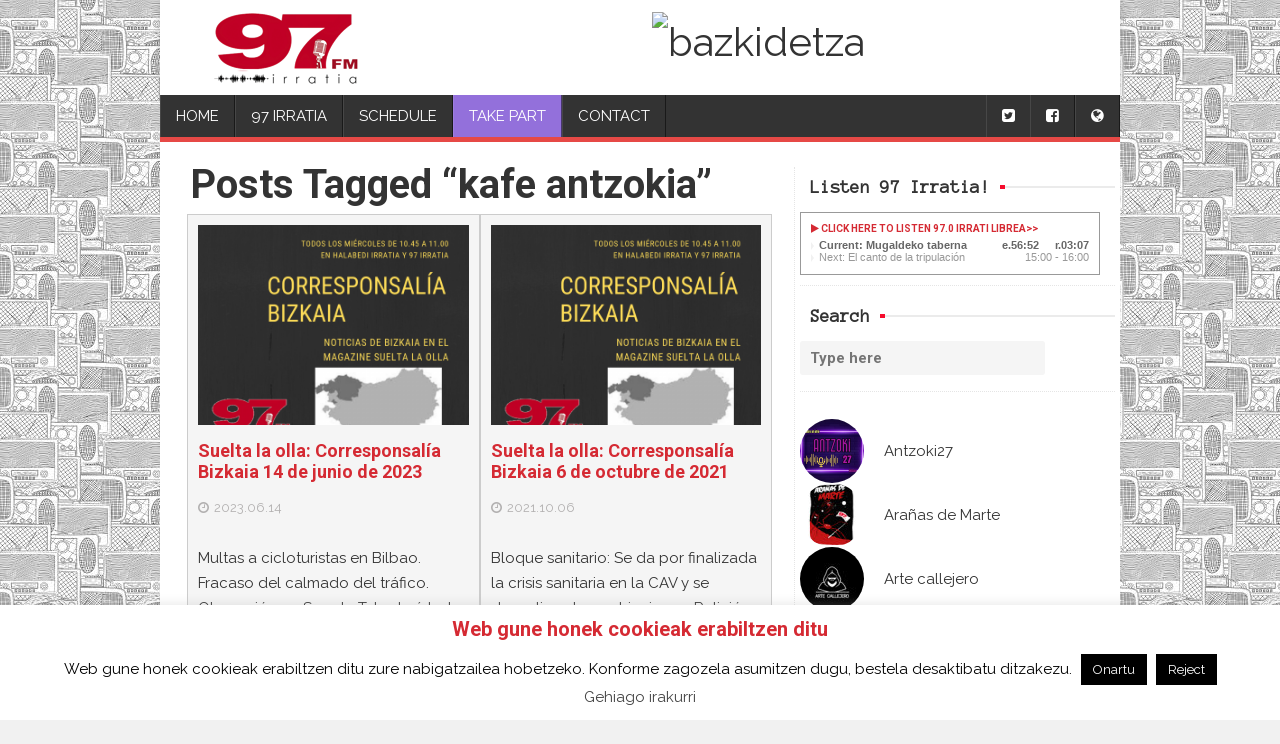

--- FILE ---
content_type: text/html; charset=UTF-8
request_url: https://97irratia.info/en/tag/kafe-antzokia/
body_size: 25542
content:
<!DOCTYPE html>
<html  lang="en-US">
<head>
<meta charset="UTF-8" />
<meta name="viewport" content="width=device-width" />
<meta name="viewport" content="initial-scale=1.0" />
<meta name="HandheldFriendly" content="true"/>
<link rel="profile" href="https://gmpg.org/xfn/11" />
<link rel="pingback" href="https://97irratia.info/xmlrpc.php" />
<meta name='robots' content='index, follow, max-image-preview:large, max-snippet:-1, max-video-preview:-1' />

	<!-- This site is optimized with the Yoast SEO plugin v26.5 - https://yoast.com/wordpress/plugins/seo/ -->
	<title>kafe antzokia Archives - 97.0 Irrati Librea</title>
	<link rel="canonical" href="https://97irratia.info/en/tag/kafe-antzokia/" />
	<meta property="og:locale" content="en_US" />
	<meta property="og:type" content="article" />
	<meta property="og:title" content="kafe antzokia Archives - 97.0 Irrati Librea" />
	<meta property="og:url" content="https://97irratia.info/en/tag/kafe-antzokia/" />
	<meta property="og:site_name" content="97.0 Irrati Librea" />
	<meta name="twitter:card" content="summary_large_image" />
	<script type="application/ld+json" class="yoast-schema-graph">{"@context":"https://schema.org","@graph":[{"@type":"CollectionPage","@id":"https://97irratia.info/en/tag/kafe-antzokia/","url":"https://97irratia.info/en/tag/kafe-antzokia/","name":"kafe antzokia Archives - 97.0 Irrati Librea","isPartOf":{"@id":"https://97irratia.info/#website"},"breadcrumb":{"@id":"https://97irratia.info/en/tag/kafe-antzokia/#breadcrumb"},"inLanguage":"en-US"},{"@type":"BreadcrumbList","@id":"https://97irratia.info/en/tag/kafe-antzokia/#breadcrumb","itemListElement":[{"@type":"ListItem","position":1,"name":"Home","item":"https://97irratia.info/"},{"@type":"ListItem","position":2,"name":"kafe antzokia"}]},{"@type":"WebSite","@id":"https://97irratia.info/#website","url":"https://97irratia.info/","name":"97.0 Irrati Librea","description":"The radio that dreams","potentialAction":[{"@type":"SearchAction","target":{"@type":"EntryPoint","urlTemplate":"https://97irratia.info/?s={search_term_string}"},"query-input":{"@type":"PropertyValueSpecification","valueRequired":true,"valueName":"search_term_string"}}],"inLanguage":"en-US"}]}</script>
	<!-- / Yoast SEO plugin. -->


<link rel='dns-prefetch' href='//ajax.googleapis.com' />
<link rel='dns-prefetch' href='//static.addtoany.com' />
<style id='wp-img-auto-sizes-contain-inline-css' type='text/css'>
img:is([sizes=auto i],[sizes^="auto," i]){contain-intrinsic-size:3000px 1500px}
/*# sourceURL=wp-img-auto-sizes-contain-inline-css */
</style>
<link rel='stylesheet' id='scap.flashblock-css' href='https://97irratia.info/wp-content/plugins/compact-wp-audio-player/css/flashblock.css' type='text/css' media='all' />
<link rel='stylesheet' id='scap.player-css' href='https://97irratia.info/wp-content/plugins/compact-wp-audio-player/css/player.css' type='text/css' media='all' />
<link rel='stylesheet' id='style-css' href='https://97irratia.info/wp-content/plugins/mtcaptcha/style.css?v=2.9' type='text/css' media='all' />
<style id='wp-block-library-inline-css' type='text/css'>
:root{--wp-block-synced-color:#7a00df;--wp-block-synced-color--rgb:122,0,223;--wp-bound-block-color:var(--wp-block-synced-color);--wp-editor-canvas-background:#ddd;--wp-admin-theme-color:#007cba;--wp-admin-theme-color--rgb:0,124,186;--wp-admin-theme-color-darker-10:#006ba1;--wp-admin-theme-color-darker-10--rgb:0,107,160.5;--wp-admin-theme-color-darker-20:#005a87;--wp-admin-theme-color-darker-20--rgb:0,90,135;--wp-admin-border-width-focus:2px}@media (min-resolution:192dpi){:root{--wp-admin-border-width-focus:1.5px}}.wp-element-button{cursor:pointer}:root .has-very-light-gray-background-color{background-color:#eee}:root .has-very-dark-gray-background-color{background-color:#313131}:root .has-very-light-gray-color{color:#eee}:root .has-very-dark-gray-color{color:#313131}:root .has-vivid-green-cyan-to-vivid-cyan-blue-gradient-background{background:linear-gradient(135deg,#00d084,#0693e3)}:root .has-purple-crush-gradient-background{background:linear-gradient(135deg,#34e2e4,#4721fb 50%,#ab1dfe)}:root .has-hazy-dawn-gradient-background{background:linear-gradient(135deg,#faaca8,#dad0ec)}:root .has-subdued-olive-gradient-background{background:linear-gradient(135deg,#fafae1,#67a671)}:root .has-atomic-cream-gradient-background{background:linear-gradient(135deg,#fdd79a,#004a59)}:root .has-nightshade-gradient-background{background:linear-gradient(135deg,#330968,#31cdcf)}:root .has-midnight-gradient-background{background:linear-gradient(135deg,#020381,#2874fc)}:root{--wp--preset--font-size--normal:16px;--wp--preset--font-size--huge:42px}.has-regular-font-size{font-size:1em}.has-larger-font-size{font-size:2.625em}.has-normal-font-size{font-size:var(--wp--preset--font-size--normal)}.has-huge-font-size{font-size:var(--wp--preset--font-size--huge)}.has-text-align-center{text-align:center}.has-text-align-left{text-align:left}.has-text-align-right{text-align:right}.has-fit-text{white-space:nowrap!important}#end-resizable-editor-section{display:none}.aligncenter{clear:both}.items-justified-left{justify-content:flex-start}.items-justified-center{justify-content:center}.items-justified-right{justify-content:flex-end}.items-justified-space-between{justify-content:space-between}.screen-reader-text{border:0;clip-path:inset(50%);height:1px;margin:-1px;overflow:hidden;padding:0;position:absolute;width:1px;word-wrap:normal!important}.screen-reader-text:focus{background-color:#ddd;clip-path:none;color:#444;display:block;font-size:1em;height:auto;left:5px;line-height:normal;padding:15px 23px 14px;text-decoration:none;top:5px;width:auto;z-index:100000}html :where(.has-border-color){border-style:solid}html :where([style*=border-top-color]){border-top-style:solid}html :where([style*=border-right-color]){border-right-style:solid}html :where([style*=border-bottom-color]){border-bottom-style:solid}html :where([style*=border-left-color]){border-left-style:solid}html :where([style*=border-width]){border-style:solid}html :where([style*=border-top-width]){border-top-style:solid}html :where([style*=border-right-width]){border-right-style:solid}html :where([style*=border-bottom-width]){border-bottom-style:solid}html :where([style*=border-left-width]){border-left-style:solid}html :where(img[class*=wp-image-]){height:auto;max-width:100%}:where(figure){margin:0 0 1em}html :where(.is-position-sticky){--wp-admin--admin-bar--position-offset:var(--wp-admin--admin-bar--height,0px)}@media screen and (max-width:600px){html :where(.is-position-sticky){--wp-admin--admin-bar--position-offset:0px}}

/*# sourceURL=wp-block-library-inline-css */
</style><style id='global-styles-inline-css' type='text/css'>
:root{--wp--preset--aspect-ratio--square: 1;--wp--preset--aspect-ratio--4-3: 4/3;--wp--preset--aspect-ratio--3-4: 3/4;--wp--preset--aspect-ratio--3-2: 3/2;--wp--preset--aspect-ratio--2-3: 2/3;--wp--preset--aspect-ratio--16-9: 16/9;--wp--preset--aspect-ratio--9-16: 9/16;--wp--preset--color--black: #000000;--wp--preset--color--cyan-bluish-gray: #abb8c3;--wp--preset--color--white: #ffffff;--wp--preset--color--pale-pink: #f78da7;--wp--preset--color--vivid-red: #cf2e2e;--wp--preset--color--luminous-vivid-orange: #ff6900;--wp--preset--color--luminous-vivid-amber: #fcb900;--wp--preset--color--light-green-cyan: #7bdcb5;--wp--preset--color--vivid-green-cyan: #00d084;--wp--preset--color--pale-cyan-blue: #8ed1fc;--wp--preset--color--vivid-cyan-blue: #0693e3;--wp--preset--color--vivid-purple: #9b51e0;--wp--preset--gradient--vivid-cyan-blue-to-vivid-purple: linear-gradient(135deg,rgb(6,147,227) 0%,rgb(155,81,224) 100%);--wp--preset--gradient--light-green-cyan-to-vivid-green-cyan: linear-gradient(135deg,rgb(122,220,180) 0%,rgb(0,208,130) 100%);--wp--preset--gradient--luminous-vivid-amber-to-luminous-vivid-orange: linear-gradient(135deg,rgb(252,185,0) 0%,rgb(255,105,0) 100%);--wp--preset--gradient--luminous-vivid-orange-to-vivid-red: linear-gradient(135deg,rgb(255,105,0) 0%,rgb(207,46,46) 100%);--wp--preset--gradient--very-light-gray-to-cyan-bluish-gray: linear-gradient(135deg,rgb(238,238,238) 0%,rgb(169,184,195) 100%);--wp--preset--gradient--cool-to-warm-spectrum: linear-gradient(135deg,rgb(74,234,220) 0%,rgb(151,120,209) 20%,rgb(207,42,186) 40%,rgb(238,44,130) 60%,rgb(251,105,98) 80%,rgb(254,248,76) 100%);--wp--preset--gradient--blush-light-purple: linear-gradient(135deg,rgb(255,206,236) 0%,rgb(152,150,240) 100%);--wp--preset--gradient--blush-bordeaux: linear-gradient(135deg,rgb(254,205,165) 0%,rgb(254,45,45) 50%,rgb(107,0,62) 100%);--wp--preset--gradient--luminous-dusk: linear-gradient(135deg,rgb(255,203,112) 0%,rgb(199,81,192) 50%,rgb(65,88,208) 100%);--wp--preset--gradient--pale-ocean: linear-gradient(135deg,rgb(255,245,203) 0%,rgb(182,227,212) 50%,rgb(51,167,181) 100%);--wp--preset--gradient--electric-grass: linear-gradient(135deg,rgb(202,248,128) 0%,rgb(113,206,126) 100%);--wp--preset--gradient--midnight: linear-gradient(135deg,rgb(2,3,129) 0%,rgb(40,116,252) 100%);--wp--preset--font-size--small: 13px;--wp--preset--font-size--medium: 20px;--wp--preset--font-size--large: 36px;--wp--preset--font-size--x-large: 42px;--wp--preset--spacing--20: 0.44rem;--wp--preset--spacing--30: 0.67rem;--wp--preset--spacing--40: 1rem;--wp--preset--spacing--50: 1.5rem;--wp--preset--spacing--60: 2.25rem;--wp--preset--spacing--70: 3.38rem;--wp--preset--spacing--80: 5.06rem;--wp--preset--shadow--natural: 6px 6px 9px rgba(0, 0, 0, 0.2);--wp--preset--shadow--deep: 12px 12px 50px rgba(0, 0, 0, 0.4);--wp--preset--shadow--sharp: 6px 6px 0px rgba(0, 0, 0, 0.2);--wp--preset--shadow--outlined: 6px 6px 0px -3px rgb(255, 255, 255), 6px 6px rgb(0, 0, 0);--wp--preset--shadow--crisp: 6px 6px 0px rgb(0, 0, 0);}:where(.is-layout-flex){gap: 0.5em;}:where(.is-layout-grid){gap: 0.5em;}body .is-layout-flex{display: flex;}.is-layout-flex{flex-wrap: wrap;align-items: center;}.is-layout-flex > :is(*, div){margin: 0;}body .is-layout-grid{display: grid;}.is-layout-grid > :is(*, div){margin: 0;}:where(.wp-block-columns.is-layout-flex){gap: 2em;}:where(.wp-block-columns.is-layout-grid){gap: 2em;}:where(.wp-block-post-template.is-layout-flex){gap: 1.25em;}:where(.wp-block-post-template.is-layout-grid){gap: 1.25em;}.has-black-color{color: var(--wp--preset--color--black) !important;}.has-cyan-bluish-gray-color{color: var(--wp--preset--color--cyan-bluish-gray) !important;}.has-white-color{color: var(--wp--preset--color--white) !important;}.has-pale-pink-color{color: var(--wp--preset--color--pale-pink) !important;}.has-vivid-red-color{color: var(--wp--preset--color--vivid-red) !important;}.has-luminous-vivid-orange-color{color: var(--wp--preset--color--luminous-vivid-orange) !important;}.has-luminous-vivid-amber-color{color: var(--wp--preset--color--luminous-vivid-amber) !important;}.has-light-green-cyan-color{color: var(--wp--preset--color--light-green-cyan) !important;}.has-vivid-green-cyan-color{color: var(--wp--preset--color--vivid-green-cyan) !important;}.has-pale-cyan-blue-color{color: var(--wp--preset--color--pale-cyan-blue) !important;}.has-vivid-cyan-blue-color{color: var(--wp--preset--color--vivid-cyan-blue) !important;}.has-vivid-purple-color{color: var(--wp--preset--color--vivid-purple) !important;}.has-black-background-color{background-color: var(--wp--preset--color--black) !important;}.has-cyan-bluish-gray-background-color{background-color: var(--wp--preset--color--cyan-bluish-gray) !important;}.has-white-background-color{background-color: var(--wp--preset--color--white) !important;}.has-pale-pink-background-color{background-color: var(--wp--preset--color--pale-pink) !important;}.has-vivid-red-background-color{background-color: var(--wp--preset--color--vivid-red) !important;}.has-luminous-vivid-orange-background-color{background-color: var(--wp--preset--color--luminous-vivid-orange) !important;}.has-luminous-vivid-amber-background-color{background-color: var(--wp--preset--color--luminous-vivid-amber) !important;}.has-light-green-cyan-background-color{background-color: var(--wp--preset--color--light-green-cyan) !important;}.has-vivid-green-cyan-background-color{background-color: var(--wp--preset--color--vivid-green-cyan) !important;}.has-pale-cyan-blue-background-color{background-color: var(--wp--preset--color--pale-cyan-blue) !important;}.has-vivid-cyan-blue-background-color{background-color: var(--wp--preset--color--vivid-cyan-blue) !important;}.has-vivid-purple-background-color{background-color: var(--wp--preset--color--vivid-purple) !important;}.has-black-border-color{border-color: var(--wp--preset--color--black) !important;}.has-cyan-bluish-gray-border-color{border-color: var(--wp--preset--color--cyan-bluish-gray) !important;}.has-white-border-color{border-color: var(--wp--preset--color--white) !important;}.has-pale-pink-border-color{border-color: var(--wp--preset--color--pale-pink) !important;}.has-vivid-red-border-color{border-color: var(--wp--preset--color--vivid-red) !important;}.has-luminous-vivid-orange-border-color{border-color: var(--wp--preset--color--luminous-vivid-orange) !important;}.has-luminous-vivid-amber-border-color{border-color: var(--wp--preset--color--luminous-vivid-amber) !important;}.has-light-green-cyan-border-color{border-color: var(--wp--preset--color--light-green-cyan) !important;}.has-vivid-green-cyan-border-color{border-color: var(--wp--preset--color--vivid-green-cyan) !important;}.has-pale-cyan-blue-border-color{border-color: var(--wp--preset--color--pale-cyan-blue) !important;}.has-vivid-cyan-blue-border-color{border-color: var(--wp--preset--color--vivid-cyan-blue) !important;}.has-vivid-purple-border-color{border-color: var(--wp--preset--color--vivid-purple) !important;}.has-vivid-cyan-blue-to-vivid-purple-gradient-background{background: var(--wp--preset--gradient--vivid-cyan-blue-to-vivid-purple) !important;}.has-light-green-cyan-to-vivid-green-cyan-gradient-background{background: var(--wp--preset--gradient--light-green-cyan-to-vivid-green-cyan) !important;}.has-luminous-vivid-amber-to-luminous-vivid-orange-gradient-background{background: var(--wp--preset--gradient--luminous-vivid-amber-to-luminous-vivid-orange) !important;}.has-luminous-vivid-orange-to-vivid-red-gradient-background{background: var(--wp--preset--gradient--luminous-vivid-orange-to-vivid-red) !important;}.has-very-light-gray-to-cyan-bluish-gray-gradient-background{background: var(--wp--preset--gradient--very-light-gray-to-cyan-bluish-gray) !important;}.has-cool-to-warm-spectrum-gradient-background{background: var(--wp--preset--gradient--cool-to-warm-spectrum) !important;}.has-blush-light-purple-gradient-background{background: var(--wp--preset--gradient--blush-light-purple) !important;}.has-blush-bordeaux-gradient-background{background: var(--wp--preset--gradient--blush-bordeaux) !important;}.has-luminous-dusk-gradient-background{background: var(--wp--preset--gradient--luminous-dusk) !important;}.has-pale-ocean-gradient-background{background: var(--wp--preset--gradient--pale-ocean) !important;}.has-electric-grass-gradient-background{background: var(--wp--preset--gradient--electric-grass) !important;}.has-midnight-gradient-background{background: var(--wp--preset--gradient--midnight) !important;}.has-small-font-size{font-size: var(--wp--preset--font-size--small) !important;}.has-medium-font-size{font-size: var(--wp--preset--font-size--medium) !important;}.has-large-font-size{font-size: var(--wp--preset--font-size--large) !important;}.has-x-large-font-size{font-size: var(--wp--preset--font-size--x-large) !important;}
/*# sourceURL=global-styles-inline-css */
</style>

<style id='classic-theme-styles-inline-css' type='text/css'>
/*! This file is auto-generated */
.wp-block-button__link{color:#fff;background-color:#32373c;border-radius:9999px;box-shadow:none;text-decoration:none;padding:calc(.667em + 2px) calc(1.333em + 2px);font-size:1.125em}.wp-block-file__button{background:#32373c;color:#fff;text-decoration:none}
/*# sourceURL=/wp-includes/css/classic-themes.min.css */
</style>
<link rel='stylesheet' id='contact-form-7-css' href='https://97irratia.info/wp-content/plugins/contact-form-7/includes/css/styles.css' type='text/css' media='all' />
<link rel='stylesheet' id='cookie-law-info-css' href='https://97irratia.info/wp-content/plugins/cookie-law-info/legacy/public/css/cookie-law-info-public.css' type='text/css' media='all' />
<link rel='stylesheet' id='cookie-law-info-gdpr-css' href='https://97irratia.info/wp-content/plugins/cookie-law-info/legacy/public/css/cookie-law-info-gdpr.css' type='text/css' media='all' />
<link rel='stylesheet' id='DOPBSP-css-dopselect-css' href='https://97irratia.info/wp-content/plugins/dopbsp/libraries/css/jquery.dop.Select.css' type='text/css' media='all' />
<link rel='stylesheet' id='extended_toc-css' href='https://97irratia.info/wp-content/plugins/extended-table-of-contents-with-nextpage-support/style.css' type='text/css' media='all' />
<link rel='stylesheet' id='airtime-widgets-css' href='https://97irratia.info/wp-content/plugins/libretime-widgets/css/airtime-widgets.css' type='text/css' media='all' />
<link rel='stylesheet' id='airtime-custom-css' href='https://97irratia.info/wp-content/plugins/libretime-widgets/css/airtime-custom.css' type='text/css' media='all' />
<link rel='stylesheet' id='marquee-style-css' href='https://97irratia.info/wp-content/plugins/marquee-text/css/marquee.css' type='text/css' media='all' />
<link rel='stylesheet' id='sidebar-login-css' href='https://97irratia.info/wp-content/plugins/sidebar-login/build/sidebar-login.css' type='text/css' media='all' />
<link rel='stylesheet' id='bootstrap_css-css' href='https://97irratia.info/wp-content/themes/best-magazine-97irratia/css/bootstrap.min.css' type='text/css' media='all' />
<link rel='stylesheet' id='wdwt_shortcode_style-css' href='https://97irratia.info/wp-content/themes/best-magazine/inc/shortcode/css/style.css' type='text/css' media='all' />
<link rel='stylesheet' id='best-magazine-style-css' href='https://97irratia.info/wp-content/themes/best-magazine-97irratia/style.css' type='text/css' media='all' />
<link rel='stylesheet' id='wdwt_slideshow-style-css' href='https://97irratia.info/wp-content/themes/best-magazine/slideshow/style.css' type='text/css' media='all' />
<link rel='stylesheet' id='wdwt_font-awesome-css' href='https://97irratia.info/wp-content/themes/best-magazine/inc/css/font-awesome/font-awesome.css' type='text/css' media='all' />
<link rel='stylesheet' id='wdwt_mCustomScrollbar-css' href='https://97irratia.info/wp-content/themes/best-magazine/inc/css/jquery.mCustomScrollbar.css' type='text/css' media='all' />
<link rel='stylesheet' id='slb_core-css' href='https://97irratia.info/wp-content/plugins/simple-lightbox/client/css/app.css' type='text/css' media='all' />
<link rel='stylesheet' id='addtoany-css' href='https://97irratia.info/wp-content/plugins/add-to-any/addtoany.min.css' type='text/css' media='all' />
<script type="text/javascript" src="https://ajax.googleapis.com/ajax/libs/jquery/1.11.1/jquery.min.js" id="jquery-js"></script>
<script type="text/javascript" src="https://97irratia.info/wp-content/plugins/compact-wp-audio-player/js/soundmanager2-nodebug-jsmin.js" id="scap.soundmanager2-js"></script>
<script type="text/javascript" id="mt_captcha_captcha_main-js-after">
/* <![CDATA[ */
var mtcaptchaConfig ={"sitekey":"MTPublic-AQC1THh2i","autoFormValidate":true,"render":"explicit","renderQueue":["mtcaptcha"],"theme":"standard","widgetSize":"standard","lang":"eu"}
//# sourceURL=mt_captcha_captcha_main-js-after
/* ]]> */
</script>
<script type="text/javascript" src="https://97irratia.info/wp-content/plugins/marquee-text/js/marquee.js" id="marquee-script-js"></script>
<script type="text/javascript" id="addtoany-core-js-before">
/* <![CDATA[ */
window.a2a_config=window.a2a_config||{};a2a_config.callbacks=[];a2a_config.overlays=[];a2a_config.templates={};

//# sourceURL=addtoany-core-js-before
/* ]]> */
</script>
<script type="text/javascript" defer src="https://static.addtoany.com/menu/page.js" id="addtoany-core-js"></script>
<script type="text/javascript" defer src="https://97irratia.info/wp-content/plugins/add-to-any/addtoany.min.js" id="addtoany-jquery-js"></script>
<script type="text/javascript" id="cookie-law-info-js-extra">
/* <![CDATA[ */
var Cli_Data = {"nn_cookie_ids":[],"cookielist":[],"non_necessary_cookies":[],"ccpaEnabled":"","ccpaRegionBased":"","ccpaBarEnabled":"","strictlyEnabled":["necessary","obligatoire"],"ccpaType":"gdpr","js_blocking":"","custom_integration":"","triggerDomRefresh":"","secure_cookies":""};
var cli_cookiebar_settings = {"animate_speed_hide":"500","animate_speed_show":"500","background":"#fff","border":"#444","border_on":"","button_1_button_colour":"#000","button_1_button_hover":"#000000","button_1_link_colour":"#fff","button_1_as_button":"1","button_1_new_win":"","button_2_button_colour":"#333","button_2_button_hover":"#292929","button_2_link_colour":"#444","button_2_as_button":"","button_2_hidebar":"1","button_3_button_colour":"#000","button_3_button_hover":"#000000","button_3_link_colour":"#fff","button_3_as_button":"1","button_3_new_win":"","button_4_button_colour":"#000","button_4_button_hover":"#000000","button_4_link_colour":"#fff","button_4_as_button":"1","button_7_button_colour":"#61a229","button_7_button_hover":"#4e8221","button_7_link_colour":"#fff","button_7_as_button":"1","button_7_new_win":"","font_family":"inherit","header_fix":"","notify_animate_hide":"1","notify_animate_show":"","notify_div_id":"#cookie-law-info-bar","notify_position_horizontal":"right","notify_position_vertical":"bottom","scroll_close":"","scroll_close_reload":"","accept_close_reload":"","reject_close_reload":"","showagain_tab":"","showagain_background":"#fff","showagain_border":"#000","showagain_div_id":"#cookie-law-info-again","showagain_x_position":"100px","text":"#000","show_once_yn":"","show_once":"10000","logging_on":"","as_popup":"","popup_overlay":"1","bar_heading_text":"Web gune honek cookieak erabiltzen ditu","cookie_bar_as":"banner","popup_showagain_position":"bottom-right","widget_position":"left"};
var log_object = {"ajax_url":"https://97irratia.info/wp-admin/admin-ajax.php"};
//# sourceURL=cookie-law-info-js-extra
/* ]]> */
</script>
<script type="text/javascript" src="https://97irratia.info/wp-content/plugins/cookie-law-info/legacy/public/js/cookie-law-info-public.js" id="cookie-law-info-js"></script>
<script type="text/javascript" src="https://97irratia.info/wp-content/plugins/dopbsp/libraries/js/dop-prototypes.js" id="DOP-js-prototypes-js"></script>
<script type="text/javascript" src="https://97irratia.info/wp-content/themes/best-magazine/inc/js/javascript.js" id="wdwt_custom_js-js"></script>
<script type="text/javascript" src="https://97irratia.info/wp-content/themes/best-magazine/inc/js/jquery.mobile.js" id="wdwt_jquery_mobile-js"></script>
<script type="text/javascript" src="https://97irratia.info/wp-content/themes/best-magazine/inc/js/jquery.mCustomScrollbar.concat.min.js" id="wdwt_mCustomScrollbar-js"></script>
<script type="text/javascript" src="https://97irratia.info/wp-content/themes/best-magazine/inc/js/jquery.fullscreen-0.4.1.js" id="wdwt_jquery-fullscreen-js"></script>
<script type="text/javascript" id="wdwt_lightbox_loader-js-extra">
/* <![CDATA[ */
var wdwt_admin_ajax_url = "https://97irratia.info/wp-admin/admin-ajax.php";
var best_magazine_objectL10n = {"field_required":"field is required.","mail_validation":"This is not a valid email address.","search_result":"There are no images matching your search."};
//# sourceURL=wdwt_lightbox_loader-js-extra
/* ]]> */
</script>
<script type="text/javascript" src="https://97irratia.info/wp-content/themes/best-magazine/inc/js/lightbox.js" id="wdwt_lightbox_loader-js"></script>
<script type="text/javascript" id="ai-js-js-extra">
/* <![CDATA[ */
var MyAjax = {"ajaxurl":"https://97irratia.info/wp-admin/admin-ajax.php","security":"d170f24e76"};
//# sourceURL=ai-js-js-extra
/* ]]> */
</script>
<script type="text/javascript" src="https://97irratia.info/wp-content/plugins/advanced-iframe/js/ai.min.js" id="ai-js-js"></script>
<link rel="https://api.w.org/" href="https://97irratia.info/en/wp-json/" /><link rel="alternate" title="JSON" type="application/json" href="https://97irratia.info/en/wp-json/wp/v2/tags/3330" /><style type="text/css">
.qtranxs_flag_en {background-image: url(https://97irratia.info/wp-content/plugins/qtranslate-x/flags/gb.png); background-repeat: no-repeat;}
.qtranxs_flag_es {background-image: url(https://97irratia.info/wp-content/plugins/qtranslate-x/flags/es.png); background-repeat: no-repeat;}
.qtranxs_flag_eu {background-image: url(https://97irratia.info/wp-content/plugins/qtranslate-x/flags/eu_ES.png); background-repeat: no-repeat;}
</style>
<link hreflang="eu" href="https://97irratia.info/eu/tag/kafe-antzokia/" rel="alternate" />
<link hreflang="es" href="https://97irratia.info/es/tag/kafe-antzokia/" rel="alternate" />
<link hreflang="en" href="https://97irratia.info/en/tag/kafe-antzokia/" rel="alternate" />
<link hreflang="x-default" href="https://97irratia.info/tag/kafe-antzokia/" rel="alternate" />
<meta name="generator" content="qTranslate-XT 3.5.2" />
    <script>
      var best_magazine_full_width=0; 
      var best_magazine_content_width = 75;
    </script>
            <style type="text/css">
      #sidebar2{
        display:none;
      } 
      #sidebar1 {
        display:block;
        float:right;
      }
            .container{
        width:75%;
            }
            .blog,#content{
        width:65%;
        display:block;
        float:left;
            }
            #sidebar1{
        width:35%;
            }
        </style>
        <style type="text/css">    h1, h2, h3, h4, h5, h6 {
    font-family: Roboto, sans-serif;
    font-weight: bold;
    letter-spacing: 0.00em;
    text-transform: none;
    font-variant: normal;
    font-style: normal;
    }
        body {
    font-family: Raleway, sans-serif;
    font-weight: normal;
    letter-spacing: 0.00em;
    text-transform: none;
    font-variant: normal;
    font-style: normal;
    }
        .nav, .metabar, .subtext, .subhead, .widget-title, .reply a, .editpage, #page .wp-pagenavi, .post-edit-link, #wp-calendar caption, #wp-calendar thead th, .soapbox-links a, .fancybox, .standard-form .admin-links, .ftitle small, .blog-page-navigation, .page-navigation, .navigation {
    font-family: Anonymous Pro, monospace;
    font-weight: normal;
    letter-spacing: 0.00em;
    text-transform: none;
    font-variant: normal;
    font-style: normal;
    }
        input, textarea {
    font-family: Roboto, sans-serif;
    font-weight: normal;
    letter-spacing: 0.00em;
    text-transform: none;
    font-variant: normal;
    font-style: normal;
    }
    </style>    <script>
      WebFontConfig = {
        google: {
          families: [
            'Roboto:boldnormal',
            'Raleway:normalnormal',
            'Anonymous Pro:normalnormal'
          ]
        }

      };
      (function ()
      {
        var wf = document.createElement('script');
        wf.src = ('https:' == document.location.protocol ? 'https' : 'http') +
          '://ajax.googleapis.com/ajax/libs/webfont/1/webfont.js';
        wf.type = 'text/javascript';
        wf.async = 'true';
        var s = document.getElementsByTagName('script')[0];
        s.parentNode.insertBefore(wf, s);
      })();
    </script>

        <style type="text/css">
h1, h3, h4, h5, h6, h1>a, h3>a, h4>a, h5>a, h6>a,h1 > a:link, h3 > a:link, h4 > a:link, h5 > a:link, h6 > a:link,h1 > a:hover,h3 > a:hover,h4 > a:hover,h5 > a:hover,h6 > a:hover,h61> a:visited,h3 > a:visited,h4 > a:visited,h5 > a:visited,h6 > a:visited, .full-width h2, #content .search-result h2 >a, #content .archive-header >a{
    color:#d52a33;
}
 h2, h2>a, h2 > a:link, h2 > a:hover,h2 > a:visited, .widget-container h3, .widget-area h3, h1.page-title, h1.styledHeading{
    color:#333333;
}
#sidebar-footer .widget-container h3{
   border-bottom: 1px solid #333333;
}
#back h3 a{
  color: #ddd !important;
}
a:link.site-title-a,a:hover.site-title-a,a:visited.site-title-a,a.site-title-a,#logo h1{
  color:#d52a33;
}
.read_more, #commentform #submit,.reply  {
     color:#FFFFFF !important;
     background-color: #f1f1f1;
}
.bwg_slideshow_title_text{
  color: #d52a33;
}
.bwg_slideshow_title_text.none{
  display:none;
}
.bwg_slideshow_description_text.none{
  display:none;
}


.reply a{
   color:#FFFFFF !important;
}
.read_more:hover,#commentform #submit:hover, .reply:hover {
      color:#ffffff !important;
     background-color: #f3f3f3;
}

#back {
     background-color: #f2f2f2;
}

#wd-categories-tabs ul.content, #wd-categories-tabs  ul.tabs li a, #videos-block {
    background:#F5F5F5;
}

#header-block{
  background-color:#d52a33;
}

.topPost {
    background-image: url(https://97irratia.info/wp-content/themes/best-magazine/images/topPost-back1.png);
}

 #footer-bottom {
    background-color: #333333;
}
#footer{
  background-color:#333333;
  
}

.footer-sidbar{
  background-color:#e4e4e4;
  border-top-color:#cdcdcd !important;
}

#header,#site_desc {
    color: #d52a33;
}
body{
  color: #333333;
}


#footer-bottom {
    color: #ffffff;
}

a:link, a:visited {
    text-decoration: none;
    color: #333333;
}

 .top-nav-list .current-menu-item{
    color: #FFFFFF !important;
  background-color: #d52a33;
}

a:hover {
    color: #d52a33;
}
.sep{color:#f1f1f1;}

#menu-button-block {
    background-color: #f1f1f1;
}

.blog.bage-news .news-post{
  border-bottom:1px solid #f1f1f1;
}

#sidebar-footer .widget-container ul li:before, aside .sidebar-container ul li:before,#sidebar-footer .widget-container ul li:before, .most_categories ul li:before {
  border-left:solid  #f1f1f1;  
}

.top-nav-list li li:hover .top-nav-list a:hover, .top-nav-list .current-menu-item a:hover,.top-nav-list li:hover,.top-nav-list li a:hover{
    background-color: #d52a33;
  color:#FFFFFF !important;
}

.top-nav-list li.current-menu-item, .top-nav-list li.current_page_item{
  background-color: #d52a33 ;
  color: #FFFFFF;
}
.top-nav-list li.current-menu-item a, .top-nav-list li.current_page_item a{
  color: #FFFFFF !important;
}
/*
#top-nav{
   background:#f1f1f1;
}*/
.top-nav-list> ul > li ul, .top-nav-list > li ul  {
   background:rgba(213,42,51,0.8);
}
#reply-title small a:link{
   color:#FFFFFF;  
}




.masonry_item {
background-color : #F5F5F5;
}
.masonry_item:hover {
background-color : #f1f1f1;
}

aside .sidebar-container, .gallery_main_div,.blog.bage-news .news-post {
   background-color:#ffffff;
}
.commentlist li {
    background-color:#ffffff;
}
.children .comment{
    background-color:#ffffff;
}
#respond{
    background-color:#ffffff;
}
#reply-title small{
   background:#f1f1f1;
}

@media only screen and (max-width : 767px){  
  #top-nav ul{
    background:#f1f1f1 !important;
  }
  #top-nav{
    background:none !important;
  }
  #top-nav  > li  > a, #top-nav  > li  > a:link, #top-nav  > li  > a:visited {
    color:#FFFFFF;
    background:#d52a33;
  }
  .top-nav-list  > li:hover > a ,.top-nav-list  > li  > a:hover, .top-nav-list  > li  > a:focus, .top-nav-list  > li  > a:active {
    color:#FFFFFF !important;
    background:#d52a33 !important;
  }
}

#top-posts,
#top-posts-list li h3 {  
   background-color:#ffffff;
}

#wd-categories-tabs .content{
   background-color:#F5F5F5;
}

#wd-categories-tabs  ul.tabs li a:hover,/* #wd-categories-tabs  ul.tabs li a:focus,*/ #wd-categories-tabs  ul.tabs li a:active,
#wd-categories-tabs  ul.tabs li.active a, #wd-categories-tabs  ul.tabs li.active a:link, #wd-categories-tabs  ul.tabs li.active a:visited,
#wd-categories-tabs  ul.tabs li.active a:hover, #wd-categories-tabs  ul.tabs li.active a:focus, #wd-categories-tabs  ul.tabs li.active a:active{
  background:#aaaaaa;
  color: #FFFFFF;
}

#wd-categories-tabs ul.tabs{
   border-bottom: 1px solid #aaaaaa;
}

#wd-categories-tabs  ul.tabs li a{
  background:#F5F5F5;
}






.top-nav-list >ul > li > a, .top-nav-list> ul > li ul > li > a,#top-nav  div  ul  li  a, #top-nav > div > ul > li > a:link, #top-nav > div > div > ul > li > a{
    color:#FFFFFF;
}
.top-nav-list > li:hover > a, .top-nav-list > li ul > li > a:hover{
    color:#FFFFFF;
}

@media only screen and (max-width : 767px){ 
  .top-nav-list   li ul li  > a, .top-nav-list   li ul li  > a:link, .top-nav-list   li  ul li > a:visited {
    color:#FFFFFF !important;
  }
  .top-nav-list   li ul li:hover  > a,.top-nav-list   li ul li  > a:hover, .top-nav-list   li ul li  > a:focus, .top-nav-list   li ul li  > a:active {
    color:#FFFFFF !important;
    background-color:#f1f1f1 !important;
  }
  .top-nav-list  li.has-sub >  a, .top-nav-list  li.has-sub > a:link, .top-nav-list  li.has-sub >  a:visited {
    background:#f1f1f1  url(https://97irratia.info/wp-content/themes/best-magazine/images/arrow.menu.png) right top no-repeat !important;
  }
  .top-nav-list  li.has-sub:hover > a,.top-nav-list  li.has-sub > a:hover, .top-nav-list  li.has-sub > a:focus, .top-nav-list  li.has-sub >  a:active {
    background:#f1f1f1  url(https://97irratia.info/wp-content/themes/best-magazine/images/arrow.menu.png) right top no-repeat !important;
  }

  .top-nav-list  li ul li.has-sub > a, .top-nav-list  li ul li.has-sub > a:link, .top-nav-list  li ul li.has-sub > a:visited{
    background:#f1f1f1  url(https://97irratia.info/wp-content/themes/best-magazine/images/arrow.menu.png) right -18px no-repeat !important;
  }
  .top-nav-list  li ul li.has-sub:hover > a,.top-nav-list  li ul li.has-sub > a:hover, .top-nav-list  li ul li.has-sub > a:focus, .top-nav-list  li ul li.has-sub > a:active {
    background:#f3f3f3  url(https://97irratia.info/wp-content/themes/best-magazine/images/arrow.menu.png) right -18px no-repeat !important;
  }

  .top-nav-list  li.current-menu-ancestor > a:hover, .top-nav-list  li.current-menu-item > a:focus, .top-nav-list  li.current-menu-item > a:active{
    color:#FFFFFF !important;
    background-color:#f1f1f1 !important;
  }

  .top-nav-list  li.current-menu-item > a,.top-nav-list  li.current-menu-item > a:visited
  {
    color:#d52a33 !important;
    background-color:#d52a33 !important;
  }

  .top-nav-list  li.current-menu-parent > a, .top-nav-list  li.current-menu-parent > a:link, .top-nav-list  li.current-menu-parent > a:visited,
  .top-nav-list  li.current-menu-parent > a:hover, .top-nav-list  li.current-menu-parent > a:focus, .top-nav-list  li.current-menu-parent > a:active,
  .top-nav-list  li.has-sub.current-menu-item  > a, .top-nav-list  li.has-sub.current-menu-item > a:link, .top-nav-list  li.has-sub.current-menu-item > a:visited,
  .top-nav-list  li.has-sub.current-menu-ancestor > a:hover, .top-nav-list  li.has-sub.current-menu-item > a:focus, .top-nav-list  li.has-sub.current-menu-item > a:active,
  .top-nav-list  li.current-menu-ancestor > a, .top-nav-list  li.current-menu-ancestor > a:link, .top-nav-list  li.current-menu-ancestor > a:visited,
  .top-nav-list  li.current-menu-ancestor > a:hover, .top-nav-list  li.current-menu-ancestor > a:focus, .top-nav-list  li.current-menu-ancestor > a:active {
    color:#FFFFFF !important;
    background:#f1f1f1  url(https://97irratia.info/wp-content/themes/best-magazine/images/arrow.menu.png) right bottom no-repeat !important;
  }
  .top-nav-list  li ul  li.current-menu-item > a, .top-nav-list  li ul  li.current-menu-item > a:link, .top-nav-list  li ul  li.current-menu-item > a:visited,
  .top-nav-list  li ul  li.current-menu-ancestor > a:hover, .top-nav-list  li ul  li.current-menu-item > a:focus, .top-nav-list  li ul  li.current-menu-item > a:active{
    color:#FFFFFF !important;
    background-color:#f3f3f3 !important;
  }
  .top-nav-list li ul  li.current-menu-parent > a, .top-nav-list  li ul  li.current-menu-parent > a:link, .top-nav-list  li ul  li.current-menu-parent > a:visited,
  .top-nav-list li ul li.current-menu-parent  > a:hover, .top-nav-list  li ul  li.current-menu-parent > a:focus, .top-nav-list  li ul  li.current-menu-parent > a:active,
  .top-nav-list  li ul  li.has-sub.current-menu-item > a, .top-nav-list  li ul  li.has-sub.current-menu-item > a:link, .top-nav-list  li ul  li.has-sub.current-menu-item > a:visited,
  .top-nav-list  li ul  li.has-sub.current-menu-ancestor > a:hover, .top-nav-list  li ul  li.has-sub.current-menu-item > a:focus, .top-nav-list  li ul  li.has-sub.current-menu-item > a:active,
  .top-nav-list li ul  li.current-menu-ancestor > a, .top-nav-list  li ul  li.current-menu-ancestor > a:link, .top-nav-list  li ul  li.current-menu-ancestor > a:visited,
  .top-nav-list li ul li.current-menu-ancestor  > a:hover, .top-nav-list  li ul  li.current-menu-ancestor > a:focus, .top-nav-list  li ul  li.current-menu-ancestor > a:active {
    color:#FFFFFF !important;
    background:#f3f3f3  url(https://97irratia.info/wp-content/themes/best-magazine/images/arrow.menu.png) right -158px no-repeat !important;
  }
}





    </style>
                    <script type="text/javascript">
                    (function(){var mt_captcha_service = document.createElement('script');mt_captcha_service.async = true;mt_captcha_service.src = 'https://service.mtcaptcha.com/mtcv1/client/mtcaptcha.min.js';(document.getElementsByTagName('head')[0] || document.getElementsByTagName('body')[0]).appendChild(mt_captcha_service);
                var mt_captcha_service2 = document.createElement('script');mt_captcha_service2.async = true;mt_captcha_service2.src = 'https://service2.mtcaptcha.com/mtcv1/client/mtcaptcha2.min.js';(document.getElementsByTagName('head')[0] || document.getElementsByTagName('body')[0]).appendChild(mt_captcha_service2);
                }) ();
                </script><style type="text/css" id="custom-background-css">
body.custom-background { background-color: #f1f1f1; }
</style>
	<link rel="icon" href="https://97irratia.info/wp-content/uploads/2019/03/cropped-LOGO-97-bASICO-CON-FONDO-BLANCO-32x32.jpg" sizes="32x32" />
<link rel="icon" href="https://97irratia.info/wp-content/uploads/2019/03/cropped-LOGO-97-bASICO-CON-FONDO-BLANCO-192x192.jpg" sizes="192x192" />
<link rel="apple-touch-icon" href="https://97irratia.info/wp-content/uploads/2019/03/cropped-LOGO-97-bASICO-CON-FONDO-BLANCO-180x180.jpg" />
<meta name="msapplication-TileImage" content="https://97irratia.info/wp-content/uploads/2019/03/cropped-LOGO-97-bASICO-CON-FONDO-BLANCO-270x270.jpg" />
		<style type="text/css" id="wp-custom-css">
			.user-list-wrap .author-block {
    display: flex;
    align-items: center;
    margin-bottom: 10px;
}

.user-list-wrap .author-block h2 {
    margin: 0;
    flex-grow: 1;
    font-size:1em;
}
.user-list-wrap .author-block img {
	margin-right: 10px;
	width:65px;
}
.author-search{display:none;}		</style>
		</head>
<body class="archive tag tag-kafe-antzokia tag-3330 custom-background wp-theme-best-magazine wp-child-theme-best-magazine-97irratia">
<header>
 	<div id="header">
		<div class="container page">
                                <div class="clear"></div>
			<div id="header-middle" class="row p-2">
			  
				<a id="logo-fluid" class="col-sm-3" href="https://97irratia.info/en/" title="97.0 Irrati Librea">
					<img id='site-title' src='https://97irratia.info/wp-content/uploads/2019/11/cropped-logo_97-150x79.png' alt='97.0 Irrati Librea'>
				</a>
			        <div class="advertisment col-sm-9" id="top-advertisment"><a href="/bazkidetza"><img
            src="https://i.ibb.co/wNsnG2BM/97-FM-banner-Pano-SD-DEF-D.gif"
            alt="bazkidetza"
            title="bazkidetza"/></a></div>			                                                
                                                                
                                                                                
                                                                                                        <div class="clear"></div>
                                                </div>
		</div>
		<div class="phone-menu-block p-0">
			<nav id="top-nav">
				<div class="container p-0">
					<ul id="top-nav-list" class=" top-nav-list"><li id="menu-item-49" class="menu-item menu-item-type-custom menu-item-object-custom menu-item-home menu-item-49"><a href="https://97irratia.info/en">Home</a></li>
<li id="menu-item-50" class="menu-item menu-item-type-post_type menu-item-object-page menu-item-50"><a href="https://97irratia.info/en/97fm/">97 Irratia</a></li>
<li id="menu-item-887" class="menu-item menu-item-type-post_type menu-item-object-page menu-item-887"><a href="https://97irratia.info/en/programazioa/">Schedule</a></li>
<li id="menu-item-52" class="blink menu-item menu-item-type-post_type menu-item-object-page menu-item-52"><a href="https://97irratia.info/en/bazkidetza/">Take part</a></li>
<li id="menu-item-15201" class="nmr-logged-out menu-item menu-item-type-post_type menu-item-object-page menu-item-15201"><a href="https://97irratia.info/en/harremanetarako/">Contact</a></li>
<li id="menu-item-15187" class="float-right qtranxs-lang-menu qtranxs-lang-menu-en menu-item menu-item-type-custom menu-item-object-custom current-menu-parent menu-item-has-children menu-item-15187"><a href="#" title="English"><i class="fa fa-globe"></i></a>
<ul class="sub-menu">
	<li id="menu-item-15202" class="qtranxs-lang-menu-item qtranxs-lang-menu-item-eu menu-item menu-item-type-custom menu-item-object-custom menu-item-15202"><a href="https://97irratia.info/eu/tag/kafe-antzokia/">Euskera</a></li>
	<li id="menu-item-15203" class="qtranxs-lang-menu-item qtranxs-lang-menu-item-es menu-item menu-item-type-custom menu-item-object-custom menu-item-15203"><a href="https://97irratia.info/es/tag/kafe-antzokia/">Castellano</a></li>
	<li id="menu-item-15204" class="qtranxs-lang-menu-item qtranxs-lang-menu-item-en menu-item menu-item-type-custom menu-item-object-custom current-menu-item menu-item-15204"><a href="https://97irratia.info/en/tag/kafe-antzokia/" aria-current="page">English</a></li>
</ul>
</li>
<li class="float-right nmr-administrator nmr-editor nmr-author nmr-contributor menu-item menu-item-type-custom menu-item-object-custom"><a href="https://www.facebook.com/laurogeitahamazazpi.irratia?fref=ts" target="_blank"><i class="fa fa-facebook-square"></i></a></li><li class="float-right nmr-administrator nmr-editor nmr-author nmr-contributor menu-item menu-item-type-custom menu-item-object-custom"><a href="https://twitter.com/97irratia" target="_blank"><i class="fa fa-twitter-square"></i></a></li></ul>	
				</div>
			</nav>
		</div>
	</div>	
	</header>
<div class="container p-0">    <aside id="sidebar1">
        <div class="sidebar-container">
            <div id="libretime_widget-2" class="widget-odd widget-first widget-1 widget-area widget_libretime_widget"><h3 class="widget-title"><span>Listen 97 Irratia!</span></h3><!-- AIRTIME WIDGET START -->
<div class="airtime-live-info-widget">
<div id="headerLiveHolder" style="border: 1px solid #999999; padding: 10px;text-align: left;"></div>
</div>
<div class="clearfix"></div>
<!-- AIRTIME WIDGET END --></div> <div id="search-3" class="widget-even widget-2 widget-area widget_search"><h3 class="widget-title"><span>Search</span></h3><form role="search" method="get" id="searchform" action="https://97irratia.info/en/">
	<div id="searchbox">
		<div class="searchback">
			<input  type="text" id="searchinput" value="" name="s" class="searchbox_search" placeholder="Type here"/> 
		</div>
	</div>
</form></div> <div id="block-4" class="widget-odd widget-3 widget-area widget_block"><p><div class="userlist-container">
        <div class="userlist-item">
            <a href="https://97irratia.info/en/author/antzoki27/" class="userlist-link">
                <span class="userlist-avatar"><img alt='' src='https://secure.gravatar.com/avatar/9e30ab7d1a6e6d16377c9d63fa0e8bbe2502be6feca82d8de848dc2b7302795d?s=64&#038;d=mm&#038;r=g' srcset='https://secure.gravatar.com/avatar/9e30ab7d1a6e6d16377c9d63fa0e8bbe2502be6feca82d8de848dc2b7302795d?s=128&#038;d=mm&#038;r=g 2x' class='avatar avatar-64 photo' height='64' width='64' /></span>
                <span class="userlist-name">Antzoki27</span>
            </a>
        </div>
        <div class="userlist-item">
            <a href="https://97irratia.info/en/author/armiarmak/" class="userlist-link">
                <span class="userlist-avatar"><img alt='Avatar photo' src='https://97irratia.info/wp-content/uploads/2015/03/Arañas-de-Marte_avatar_1426599134-64x64.jpg' srcset='https://97irratia.info/wp-content/uploads/2015/03/Arañas-de-Marte_avatar_1426599134.jpg 2x' class='avatar avatar-64 photo' height='64' width='64' /></span>
                <span class="userlist-name">Arañas de Marte</span>
            </a>
        </div>
        <div class="userlist-item">
            <a href="https://97irratia.info/en/author/artecallejero/" class="userlist-link">
                <span class="userlist-avatar"><img alt='Avatar photo' src='https://97irratia.info/wp-content/uploads/2021/03/artecallejero_avatar-64x64.jpeg' srcset='https://97irratia.info/wp-content/uploads/2021/03/artecallejero_avatar-128x128.jpeg 2x' class='avatar avatar-64 photo' height='64' width='64' /></span>
                <span class="userlist-name">Arte callejero</span>
            </a>
        </div>
        <div class="userlist-item">
            <a href="https://97irratia.info/en/author/buenamente1234/" class="userlist-link">
                <span class="userlist-avatar"><img alt='Avatar photo' src='https://97irratia.info/wp-content/uploads/2023/04/cropped-IMG-20230405-WA0018-64x64.jpg' srcset='https://97irratia.info/wp-content/uploads/2023/04/cropped-IMG-20230405-WA0018-128x128.jpg 2x' class='avatar avatar-64 photo' height='64' width='64' /></span>
                <span class="userlist-name">Buenamente</span>
            </a>
        </div>
        <div class="userlist-item">
            <a href="https://97irratia.info/en/author/bultzaka/" class="userlist-link">
                <span class="userlist-avatar"><img alt='Avatar photo' src='https://97irratia.info/wp-content/uploads/2022/09/IMG-20220928-WA0011-64x64.jpg' srcset='https://97irratia.info/wp-content/uploads/2022/09/IMG-20220928-WA0011-128x128.jpg 2x' class='avatar avatar-64 photo' height='64' width='64' /></span>
                <span class="userlist-name">Bultzaka</span>
            </a>
        </div>
        <div class="userlist-item">
            <a href="https://97irratia.info/en/author/cuadernos/" class="userlist-link">
                <span class="userlist-avatar"><img alt='Avatar photo' src='https://97irratia.info/wp-content/uploads/2021/01/unnamed-64x64.png' srcset='https://97irratia.info/wp-content/uploads/2021/01/unnamed-128x128.png 2x' class='avatar avatar-64 photo' height='64' width='64' /></span>
                <span class="userlist-name">Cuadernos de contracultura</span>
            </a>
        </div>
        <div class="userlist-item">
            <a href="https://97irratia.info/en/author/cubainformacion/" class="userlist-link">
                <span class="userlist-avatar"><img alt='Avatar photo' src='https://97irratia.info/wp-content/uploads/2017/01/Cuba-Informacion_avatar_1485383446-64x64.jpg' srcset='https://97irratia.info/wp-content/uploads/2017/01/Cuba-Informacion_avatar_1485383446-128x128.jpg 2x' class='avatar avatar-64 photo' height='64' width='64' /></span>
                <span class="userlist-name">Cubainformación</span>
            </a>
        </div>
        <div class="userlist-item">
            <a href="https://97irratia.info/en/author/educabaloncesto/" class="userlist-link">
                <span class="userlist-avatar"><img alt='Avatar photo' src='https://97irratia.info/wp-content/uploads/2024/05/Logo-Baloncesto-formativo-64x64.png' srcset='https://97irratia.info/wp-content/uploads/2024/05/Logo-Baloncesto-formativo-128x128.png 2x' class='avatar avatar-64 photo' height='64' width='64' /></span>
                <span class="userlist-name">Educabaloncesto</span>
            </a>
        </div>
        <div class="userlist-item">
            <a href="https://97irratia.info/en/author/el-canto-de-la-trip/" class="userlist-link">
                <span class="userlist-avatar"><img alt='Avatar photo' src='https://97irratia.info/wp-content/uploads/2024/04/cropped-IMG-20240423-WA0016-64x64.jpg' srcset='https://97irratia.info/wp-content/uploads/2024/04/cropped-IMG-20240423-WA0016-128x128.jpg 2x' class='avatar avatar-64 photo' height='64' width='64' /></span>
                <span class="userlist-name">El canto de la tripulación</span>
            </a>
        </div>
        <div class="userlist-item">
            <a href="https://97irratia.info/en/author/lamemoria/" class="userlist-link">
                <span class="userlist-avatar"><img alt='Avatar photo' src='https://97irratia.info/wp-content/uploads/2017/02/La-Memoria_avatar_1487001893-64x64.jpg' srcset='https://97irratia.info/wp-content/uploads/2017/02/La-Memoria_avatar_1487001893-128x128.jpg 2x' class='avatar avatar-64 photo' height='64' width='64' /></span>
                <span class="userlist-name">La Memoria</span>
            </a>
        </div>
        <div class="userlist-item">
            <a href="https://97irratia.info/en/author/lamiradanegra/" class="userlist-link">
                <span class="userlist-avatar"><img alt='Avatar photo' src='https://97irratia.info/wp-content/uploads/2015/03/la_mirada_negra_96x96-64x64.png' srcset='https://97irratia.info/wp-content/uploads/2015/03/la_mirada_negra_96x96.png 2x' class='avatar avatar-64 photo' height='64' width='64' /></span>
                <span class="userlist-name">La mirada negra</span>
            </a>
        </div>
        <div class="userlist-item">
            <a href="https://97irratia.info/en/author/lauburu/" class="userlist-link">
                <span class="userlist-avatar"><img alt='Avatar photo' src='https://97irratia.info/wp-content/uploads/2025/12/cropped-download-64x64.jpg' srcset='https://97irratia.info/wp-content/uploads/2025/12/cropped-download-128x128.jpg 2x' class='avatar avatar-64 photo' height='64' width='64' /></span>
                <span class="userlist-name">Lauburu</span>
            </a>
        </div>
        <div class="userlist-item">
            <a href="https://97irratia.info/en/author/lurraetamurmur/" class="userlist-link">
                <span class="userlist-avatar"><img alt='Avatar photo' src='https://97irratia.info/wp-content/uploads/2017/02/Lur-eta-Murmur_avatar_1486112772-64x64.png' srcset='https://97irratia.info/wp-content/uploads/2017/02/Lur-eta-Murmur_avatar_1486112772-128x128.png 2x' class='avatar avatar-64 photo' height='64' width='64' /></span>
                <span class="userlist-name">Lur eta Murmur</span>
            </a>
        </div>
        <div class="userlist-item">
            <a href="https://97irratia.info/en/author/madejasonikoa/" class="userlist-link">
                <span class="userlist-avatar"><img alt='Avatar photo' src='https://97irratia.info/wp-content/uploads/2020/11/logo3-64x64.png' srcset='https://97irratia.info/wp-content/uploads/2020/11/logo3-128x128.png 2x' class='avatar avatar-64 photo' height='64' width='64' /></span>
                <span class="userlist-name">Madeja Sonikoa</span>
            </a>
        </div>
        <div class="userlist-item">
            <a href="https://97irratia.info/en/author/mardefueguitos/" class="userlist-link">
                <span class="userlist-avatar"><img alt='Avatar photo' src='https://97irratia.info/wp-content/uploads/2017/01/Mar-de-Fueguitos_avatar_1484910769-64x64.jpg' srcset='https://97irratia.info/wp-content/uploads/2017/01/Mar-de-Fueguitos_avatar_1484910769-128x128.jpg 2x' class='avatar avatar-64 photo' height='64' width='64' /></span>
                <span class="userlist-name">Mar de fueguitos</span>
            </a>
        </div>
        <div class="userlist-item">
            <a href="https://97irratia.info/en/author/bide-gorritik/" class="userlist-link">
                <span class="userlist-avatar"><img alt='Avatar photo' src='https://97irratia.info/wp-content/uploads/2023/11/mugaldekotaberna-64x64.jpeg' srcset='https://97irratia.info/wp-content/uploads/2023/11/mugaldekotaberna-128x128.jpeg 2x' class='avatar avatar-64 photo' height='64' width='64' /></span>
                <span class="userlist-name">Mugaldeko taberna</span>
            </a>
        </div>
        <div class="userlist-item">
            <a href="https://97irratia.info/en/author/no-es-pais-para-viejes/" class="userlist-link">
                <span class="userlist-avatar"><img alt='Avatar photo' src='https://97irratia.info/wp-content/uploads/2024/07/cropped-IMG-20240624-WA0003-64x64.jpg' srcset='https://97irratia.info/wp-content/uploads/2024/07/cropped-IMG-20240624-WA0003-128x128.jpg 2x' class='avatar avatar-64 photo' height='64' width='64' /></span>
                <span class="userlist-name">No es país para viejes</span>
            </a>
        </div>
        <div class="userlist-item">
            <a href="https://97irratia.info/en/author/old-schoolherria-berria/" class="userlist-link">
                <span class="userlist-avatar"><img alt='' src='https://secure.gravatar.com/avatar/e4fa6d8f1d6fb90290344e07ebae764e9ed45c2bab677cff156a460a28d8851f?s=64&#038;d=mm&#038;r=g' srcset='https://secure.gravatar.com/avatar/e4fa6d8f1d6fb90290344e07ebae764e9ed45c2bab677cff156a460a28d8851f?s=128&#038;d=mm&#038;r=g 2x' class='avatar avatar-64 photo' height='64' width='64' /></span>
                <span class="userlist-name">Old Schoolherria berria</span>
            </a>
        </div>
        <div class="userlist-item">
            <a href="https://97irratia.info/en/author/original-y-copia/" class="userlist-link">
                <span class="userlist-avatar"><img alt='' src='https://secure.gravatar.com/avatar/22d022e6139b64c139a44152efe828032d705428da64c4a8ef8036ff477014a1?s=64&#038;d=mm&#038;r=g' srcset='https://secure.gravatar.com/avatar/22d022e6139b64c139a44152efe828032d705428da64c4a8ef8036ff477014a1?s=128&#038;d=mm&#038;r=g 2x' class='avatar avatar-64 photo' height='64' width='64' /></span>
                <span class="userlist-name">Original y copia</span>
            </a>
        </div>
        <div class="userlist-item">
            <a href="https://97irratia.info/en/author/la-escotilla/" class="userlist-link">
                <span class="userlist-avatar"><img alt='Avatar photo' src='https://97irratia.info/wp-content/uploads/2017/09/la-escotilla_avatar_1506017292-64x64.jpeg' srcset='https://97irratia.info/wp-content/uploads/2017/09/la-escotilla_avatar_1506017292-128x128.jpeg 2x' class='avatar avatar-64 photo' height='64' width='64' /></span>
                <span class="userlist-name">Suelta la olla</span>
            </a>
        </div>
        <div class="userlist-item">
            <a href="https://97irratia.info/en/author/websidestories/" class="userlist-link">
                <span class="userlist-avatar"><img alt='Avatar photo' src='https://97irratia.info/wp-content/uploads/2020/01/wss-128px-64x64.png' srcset='https://97irratia.info/wp-content/uploads/2020/01/wss-128px-128x128.png 2x' class='avatar avatar-64 photo' height='64' width='64' /></span>
                <span class="userlist-name">Web Side Stories</span>
            </a>
        </div></div>
    <style>
    .userlist-container {
        display: flex;
        flex-direction: column;
        gap: 10px;
    }
    .userlist-item {
        display: flex;
        align-items: center;
    }
    .userlist-link {
        display: flex;
        align-items: center;
        text-decoration: none;
        color: inherit;
    }
    .userlist-avatar img, .userlist-avatar {
        border-radius: 50%;
        margin-right: 10px;
    }
    .userlist-name {
        font-weight: 500;
    }
    </style></p>
</div> <div id="text-4" class="widget-even widget-4 widget-area widget_text"><h3 class="widget-title"><span>Azken txioak</span></h3>			<div class="textwidget"><a class="twitter-timeline" href="https://twitter.com/97irratia?ref_src=twsrc%5Etfw">Tweets by 97irratia</a> <script async src="https://platform.twitter.com/widgets.js" charset="utf-8"></script></div>
		</div> <div id="media_image-2" class="widget-odd widget-5 widget-area widget_media_image"><a href="/bazkidetza/"><img width="368" height="490" src="https://97irratia.info/wp-content/uploads/2025/10/97FM_banner_HD_DEF-e1761083186194.gif" class="image wp-image-34578  attachment-full size-full" alt="" style="max-width: 100%; height: auto;" decoding="async" fetchpriority="high" /></a></div> <div id="a2a_follow_widget-2" class="widget-even widget-6 widget-area widget_a2a_follow_widget"><h3 class="widget-title"><span>Follow us</span></h3><div class="a2a_kit a2a_kit_size_48 a2a_follow addtoany_list" data-a2a-url="http://97irratia.info/feed/" data-a2a-title="97.0 Irrati Librea"><a class="a2a_button_facebook" href="https://www.facebook.com/laurogeitahamazazpi.irratia" title="Facebook" rel="noopener" target="_blank"></a><a class="a2a_button_twitter" href="https://x.com/97irratia" title="Twitter" rel="noopener" target="_blank"></a><a class="a2a_button_feed" href="http://97irratia.info/feed/" title="RSS Feed" rel="noopener" target="_blank"></a></div></div> <div id="custom_html-2" class="widget_text widget-odd widget-7 widget-area widget_custom_html"><div class="textwidget custom-html-widget"><a href="/?p=302"><img width="300" height="250" src="https://97irratia.info/wp-content/uploads/2017/08/irratsaio-berria-eu-300x250.jpg" class="image wp-image-8307  attachment-medium size-medium" alt="" style="max-width: 100%; height: auto;" srcset="https://97irratia.info/wp-content/uploads/2017/08/irratsaio-berria-eu-300x250.jpg 300w, https://97irratia.info/wp-content/uploads/2017/08/irratsaio-berria-eu-150x125.jpg 150w, https://97irratia.info/wp-content/uploads/2017/08/irratsaio-berria-es.jpg 336w" sizes="(max-width: 300px) 100vw, 300px"></a></div></div> <div id="tag_cloud-3" class="widget-even widget-last widget-8 widget-area widget_tag_cloud"><h3 class="widget-title"><span>Categories</span></h3><div class="tagcloud"><a href="https://97irratia.info/en/category/ekitaldiak/" class="tag-cloud-link tag-link-730 tag-link-position-1" style="font-size: 8pt;" aria-label="Events (133 items)">Events</a>
<a href="https://97irratia.info/en/category/elkarrizketak/" class="tag-cloud-link tag-link-77 tag-link-position-2" style="font-size: 14.671140939597pt;" aria-label="Interviews (686 items)">Interviews</a>
<a href="https://97irratia.info/en/category/musika/" class="tag-cloud-link tag-link-1170 tag-link-position-3" style="font-size: 12.322147651007pt;" aria-label="Music (388 items)">Music</a>
<a href="https://97irratia.info/en/category/berriak/" class="tag-cloud-link tag-link-1 tag-link-position-4" style="font-size: 13.543624161074pt;" aria-label="News (527 items)">News</a>
<a href="https://97irratia.info/en/category/irratsaioak/" class="tag-cloud-link tag-link-22 tag-link-position-5" style="font-size: 22pt;" aria-label="Radio shows (4,145 items)">Radio shows</a></div>
</div> 	
			<div class="clear"></div>
        </div>
    </aside>
    
	<div id="content" class="blog archive-page container-fluid">

				
				<h1 class="styledHeading">Posts Tagged &ldquo;kafe antzokia&rdquo;</h1>
					
                <div class="row">
                			
		<div id="post-26280" class="col-sm-6 masonry_item post-26280 post type-post status-publish format-standard hentry category-irratsaioak tag-animalistak tag-ayuntamiento-de-bilbao tag-barakaldoko-oroimena tag-bidegorris tag-biziz-bizi tag-calmado-del-trafico tag-centro-cultural-autogestionado tag-cnt-ezkerraldea tag-disparate-fest tag-eh-bildu-sopela tag-iglesia-del-carmen-larrabasterra tag-kafe-antzokia tag-la-ultima-envestida tag-ley-de-residencias-vascas tag-maltrato-a-la-vejez tag-martxa-de-ezkerraldea tag-medidas-urbanisticas tag-multas-a-cicloturistas tag-parque-de-dona-casilda tag-plan-de-movilidad-ayuntamiento-de-bilbao tag-puente-ghery tag-salvador-rueda tag-superislas tag-supermanzanas tag-tala-de-arboles-deusto tag-zorrozaurre">
                                        <div class="img_container unfixed">
                        <img class="wp-post-image" src="https://97irratia.info/wp-content/uploads/2019/05/corresponsalíabizkaia-300x300.png" alt="Suelta la olla: Corresponsalía Bizkaia 14 de junio de 2023" style="width:100%;" />                    </div>
                    			<div class="post">
				<h2 class="archive-header">
					<a href="https://97irratia.info/en/2023/06/14/corresponsalia-bizkaia-14-de-junio-de-2023/" rel="bookmark" title="Suelta la olla: Corresponsalía Bizkaia 14 de junio de 2023">Suelta la olla: Corresponsalía Bizkaia 14 de junio de 2023</a>
				</h2>
                            <p class="mh-meta entry-meta">
									<span class="mh-meta-date updated"><i class="fa fa-clock-o"></i>2023.06.14</span></p>
						
                            </p>
			</div>
			<p>Multas a cicloturistas en Bilbao. Fracaso del calmado del tráfico. Okupación en Sopela Tala de árboles en Deustua, demanda por amianto, respeto a mayores. Agenda: Disparate fest, mani antitaurina, marcha por ezkerraldea.</p>
<div class="addtoany_share_save_container addtoany_content addtoany_content_bottom"><div class="a2a_kit a2a_kit_size_16 addtoany_list" data-a2a-url="https://97irratia.info/en/2023/06/14/corresponsalia-bizkaia-14-de-junio-de-2023/" data-a2a-title="Suelta la olla: Corresponsalía Bizkaia 14 de junio de 2023"><a class="a2a_button_facebook" href="https://www.addtoany.com/add_to/facebook?linkurl=https%3A%2F%2F97irratia.info%2Fen%2F2023%2F06%2F14%2Fcorresponsalia-bizkaia-14-de-junio-de-2023%2F&amp;linkname=Suelta%20la%20olla%3A%20Corresponsal%C3%ADa%20Bizkaia%2014%20de%20junio%20de%202023" title="Facebook" rel="nofollow noopener" target="_blank"></a><a class="a2a_button_twitter" href="https://www.addtoany.com/add_to/twitter?linkurl=https%3A%2F%2F97irratia.info%2Fen%2F2023%2F06%2F14%2Fcorresponsalia-bizkaia-14-de-junio-de-2023%2F&amp;linkname=Suelta%20la%20olla%3A%20Corresponsal%C3%ADa%20Bizkaia%2014%20de%20junio%20de%202023" title="Twitter" rel="nofollow noopener" target="_blank"></a><a class="a2a_button_reddit" href="https://www.addtoany.com/add_to/reddit?linkurl=https%3A%2F%2F97irratia.info%2Fen%2F2023%2F06%2F14%2Fcorresponsalia-bizkaia-14-de-junio-de-2023%2F&amp;linkname=Suelta%20la%20olla%3A%20Corresponsal%C3%ADa%20Bizkaia%2014%20de%20junio%20de%202023" title="Reddit" rel="nofollow noopener" target="_blank"></a><a class="a2a_button_meneame" href="https://www.addtoany.com/add_to/meneame?linkurl=https%3A%2F%2F97irratia.info%2Fen%2F2023%2F06%2F14%2Fcorresponsalia-bizkaia-14-de-junio-de-2023%2F&amp;linkname=Suelta%20la%20olla%3A%20Corresponsal%C3%ADa%20Bizkaia%2014%20de%20junio%20de%202023" title="Meneame" rel="nofollow noopener" target="_blank"></a><a class="a2a_button_diaspora" href="https://www.addtoany.com/add_to/diaspora?linkurl=https%3A%2F%2F97irratia.info%2Fen%2F2023%2F06%2F14%2Fcorresponsalia-bizkaia-14-de-junio-de-2023%2F&amp;linkname=Suelta%20la%20olla%3A%20Corresponsal%C3%ADa%20Bizkaia%2014%20de%20junio%20de%202023" title="Diaspora" rel="nofollow noopener" target="_blank"></a></div></div>			<p><a href="https://97irratia.info/en/2023/06/14/corresponsalia-bizkaia-14-de-junio-de-2023/" title="Suelta la olla: Corresponsalía Bizkaia 14 de junio de 2023" rel="bookmark">Read more &raquo;</a></p>
                                        <div class="entry-meta-cat"><span class="categories-links"><i class="fa fa-list"></i> <a href="https://97irratia.info/en/category/irratsaioak/" rel="category tag">Radio shows</a></span><span class="categories-links"><i class="fa fa-tags"></i> <a href="https://97irratia.info/en/tag/animalistak/" rel="tag">animalistak</a> , <a href="https://97irratia.info/en/tag/ayuntamiento-de-bilbao/" rel="tag">Ayuntamiento de Bilbao</a> , <a href="https://97irratia.info/en/tag/barakaldoko-oroimena/" rel="tag">barakaldoko oroimena</a> , <a href="https://97irratia.info/en/tag/bidegorris/" rel="tag">bidegorris</a> , <a href="https://97irratia.info/en/tag/biziz-bizi/" rel="tag">biziz bizi</a> , <a href="https://97irratia.info/en/tag/calmado-del-trafico/" rel="tag">calmado del trafico</a> , <a href="https://97irratia.info/en/tag/centro-cultural-autogestionado/" rel="tag">centro cultural autogestionado</a> , <a href="https://97irratia.info/en/tag/cnt-ezkerraldea/" rel="tag">cnt ezkerraldea</a> , <a href="https://97irratia.info/en/tag/disparate-fest/" rel="tag">disparate fest</a> , <a href="https://97irratia.info/en/tag/eh-bildu-sopela/" rel="tag">eh bildu sopela</a> , <a href="https://97irratia.info/en/tag/iglesia-del-carmen-larrabasterra/" rel="tag">iglesia del carmen larrabasterra</a> , <a href="https://97irratia.info/en/tag/kafe-antzokia/" rel="tag">kafe antzokia</a> , <a href="https://97irratia.info/en/tag/la-ultima-envestida/" rel="tag">la ultima envestida</a> , <a href="https://97irratia.info/en/tag/ley-de-residencias-vascas/" rel="tag">ley de residencias vascas</a> , <a href="https://97irratia.info/en/tag/maltrato-a-la-vejez/" rel="tag">maltrato a la vejez</a> , <a href="https://97irratia.info/en/tag/martxa-de-ezkerraldea/" rel="tag">martxa de ezkerraldea</a> , <a href="https://97irratia.info/en/tag/medidas-urbanisticas/" rel="tag">medidas urbanisticas</a> , <a href="https://97irratia.info/en/tag/multas-a-cicloturistas/" rel="tag">multas a cicloturistas</a> , <a href="https://97irratia.info/en/tag/parque-de-dona-casilda/" rel="tag">parque de doña casilda</a> , <a href="https://97irratia.info/en/tag/plan-de-movilidad-ayuntamiento-de-bilbao/" rel="tag">plan de movilidad ayuntamiento de bilbao</a> , <a href="https://97irratia.info/en/tag/puente-ghery/" rel="tag">puente ghery</a> , <a href="https://97irratia.info/en/tag/salvador-rueda/" rel="tag">salvador rueda</a> , <a href="https://97irratia.info/en/tag/superislas/" rel="tag">superislas</a> , <a href="https://97irratia.info/en/tag/supermanzanas/" rel="tag">supermanzanas</a> , <a href="https://97irratia.info/en/tag/tala-de-arboles-deusto/" rel="tag">tala de arboles deusto</a> , <a href="https://97irratia.info/en/tag/zorrozaurre/" rel="tag">zorrozaurre</a></span></div>		</div>
					
		<div id="post-21992" class="col-sm-6 masonry_item post-21992 post type-post status-publish format-standard hentry category-irratsaioak tag-11-de-octubre tag-alarde-antifaxista tag-amaia-perez-orozco tag-ampa-colegio-garcia-rivero tag-arrakala tag-atencion-primaria tag-atencion-telefonica tag-autocritica tag-azet tag-basa tag-centro-de-salud-de-amoroto tag-comarca-de-busturialdea tag-comarca-de-lea-artibai tag-conciertos-masivos tag-connsoni tag-consorcio-de-aguas-de-bilbao tag-consorcio-de-aguas-de-busturialdea tag-desahucios tag-durangaldea tag-durango tag-eh-bildu tag-ekologistak-martxan tag-elkarrekin-podemos tag-federacion-de-asociaciones-vecinales-de-bilbao tag-fin-de-la-pandemia tag-fomento-del-euskara tag-fortalecer-atencion-primaria tag-gestion-del-agua-sostenible tag-guzan tag-hall-de-la-estacion-de-atxuri tag-hospital-de-gernika tag-hospital-de-usansolo tag-hospital-en-durango tag-inversiones tag-kafe-antzokia tag-lekeitio tag-lokomotorrak tag-louise-michel tag-maizterrak tag-miren-amuriza tag-nekane-murga tag-no-al-tarifazo-de-la-luz tag-osakidetza tag-paralizacion-de-quirofanos tag-partidas-presupuestarias tag-plaza-de-los-hermanos-etxebarrieta tag-ramon-y-pilar tag-residencia-astarloa tag-restricciones-a-la-movilidad tag-sanidad-publica tag-torre-iberdrola tag-txikitero-eguna tag-urkullu tag-virgen-de-begona tag-vuelve-el-poteo">
                                        <div class="img_container unfixed">
                        <img class="wp-post-image" src="https://97irratia.info/wp-content/uploads/2019/05/corresponsalíabizkaia-300x300.png" alt="Suelta la olla: Corresponsalía Bizkaia 6 de octubre de 2021" style="width:100%;" />                    </div>
                    			<div class="post">
				<h2 class="archive-header">
					<a href="https://97irratia.info/en/2021/10/06/corresponsalia-bizkaia-6-de-octubre-de-2021/" rel="bookmark" title="Suelta la olla: Corresponsalía Bizkaia 6 de octubre de 2021">Suelta la olla: Corresponsalía Bizkaia 6 de octubre de 2021</a>
				</h2>
                            <p class="mh-meta entry-meta">
									<span class="mh-meta-date updated"><i class="fa fa-clock-o"></i>2021.10.06</span></p>
						
                            </p>
			</div>
			<p>Bloque sanitario: Se da por finalizada la crisis sanitaria en la CAV y se desactivan las restricciones. Petición de hospital en Durango. Botellazos en la residencia Astarloa. Protestas en Amoroto por la deficiente atención primaria. La comarca de Busturialdea privatiza el agua y se integra en el consorcio de aguas de Bilbao. Actividad creciente contra&#8230;</p>
<div class="addtoany_share_save_container addtoany_content addtoany_content_bottom"><div class="a2a_kit a2a_kit_size_16 addtoany_list" data-a2a-url="https://97irratia.info/en/2021/10/06/corresponsalia-bizkaia-6-de-octubre-de-2021/" data-a2a-title="Suelta la olla: Corresponsalía Bizkaia 6 de octubre de 2021"><a class="a2a_button_facebook" href="https://www.addtoany.com/add_to/facebook?linkurl=https%3A%2F%2F97irratia.info%2Fen%2F2021%2F10%2F06%2Fcorresponsalia-bizkaia-6-de-octubre-de-2021%2F&amp;linkname=Suelta%20la%20olla%3A%20Corresponsal%C3%ADa%20Bizkaia%206%20de%20octubre%20de%202021" title="Facebook" rel="nofollow noopener" target="_blank"></a><a class="a2a_button_twitter" href="https://www.addtoany.com/add_to/twitter?linkurl=https%3A%2F%2F97irratia.info%2Fen%2F2021%2F10%2F06%2Fcorresponsalia-bizkaia-6-de-octubre-de-2021%2F&amp;linkname=Suelta%20la%20olla%3A%20Corresponsal%C3%ADa%20Bizkaia%206%20de%20octubre%20de%202021" title="Twitter" rel="nofollow noopener" target="_blank"></a><a class="a2a_button_reddit" href="https://www.addtoany.com/add_to/reddit?linkurl=https%3A%2F%2F97irratia.info%2Fen%2F2021%2F10%2F06%2Fcorresponsalia-bizkaia-6-de-octubre-de-2021%2F&amp;linkname=Suelta%20la%20olla%3A%20Corresponsal%C3%ADa%20Bizkaia%206%20de%20octubre%20de%202021" title="Reddit" rel="nofollow noopener" target="_blank"></a><a class="a2a_button_meneame" href="https://www.addtoany.com/add_to/meneame?linkurl=https%3A%2F%2F97irratia.info%2Fen%2F2021%2F10%2F06%2Fcorresponsalia-bizkaia-6-de-octubre-de-2021%2F&amp;linkname=Suelta%20la%20olla%3A%20Corresponsal%C3%ADa%20Bizkaia%206%20de%20octubre%20de%202021" title="Meneame" rel="nofollow noopener" target="_blank"></a><a class="a2a_button_diaspora" href="https://www.addtoany.com/add_to/diaspora?linkurl=https%3A%2F%2F97irratia.info%2Fen%2F2021%2F10%2F06%2Fcorresponsalia-bizkaia-6-de-octubre-de-2021%2F&amp;linkname=Suelta%20la%20olla%3A%20Corresponsal%C3%ADa%20Bizkaia%206%20de%20octubre%20de%202021" title="Diaspora" rel="nofollow noopener" target="_blank"></a></div></div>			<p><a href="https://97irratia.info/en/2021/10/06/corresponsalia-bizkaia-6-de-octubre-de-2021/" title="Suelta la olla: Corresponsalía Bizkaia 6 de octubre de 2021" rel="bookmark">Read more &raquo;</a></p>
                                        <div class="entry-meta-cat"><span class="categories-links"><i class="fa fa-list"></i> <a href="https://97irratia.info/en/category/irratsaioak/" rel="category tag">Radio shows</a></span><span class="categories-links"><i class="fa fa-tags"></i> <a href="https://97irratia.info/en/tag/11-de-octubre/" rel="tag">11 de octubre</a> , <a href="https://97irratia.info/en/tag/alarde-antifaxista/" rel="tag">alarde antifaxista</a> , <a href="https://97irratia.info/en/tag/amaia-perez-orozco/" rel="tag">amaia perez orozco</a> , <a href="https://97irratia.info/en/tag/ampa-colegio-garcia-rivero/" rel="tag">ampa colegio garcia rivero</a> , <a href="https://97irratia.info/en/tag/arrakala/" rel="tag">arrakala</a> , <a href="https://97irratia.info/en/tag/atencion-primaria/" rel="tag">atencion primaria</a> , <a href="https://97irratia.info/en/tag/atencion-telefonica/" rel="tag">atencion telefonica</a> , <a href="https://97irratia.info/en/tag/autocritica/" rel="tag">autocritica</a> , <a href="https://97irratia.info/en/tag/azet/" rel="tag">azet</a> , <a href="https://97irratia.info/en/tag/basa/" rel="tag">basa</a> , <a href="https://97irratia.info/en/tag/centro-de-salud-de-amoroto/" rel="tag">centro de salud de amoroto</a> , <a href="https://97irratia.info/en/tag/comarca-de-busturialdea/" rel="tag">comarca de busturialdea</a> , <a href="https://97irratia.info/en/tag/comarca-de-lea-artibai/" rel="tag">comarca de lea artibai</a> , <a href="https://97irratia.info/en/tag/conciertos-masivos/" rel="tag">conciertos masivos</a> , <a href="https://97irratia.info/en/tag/connsoni/" rel="tag">connsoni</a> , <a href="https://97irratia.info/en/tag/consorcio-de-aguas-de-bilbao/" rel="tag">consorcio de aguas de bilbao</a> , <a href="https://97irratia.info/en/tag/consorcio-de-aguas-de-busturialdea/" rel="tag">consorcio de aguas de busturialdea</a> , <a href="https://97irratia.info/en/tag/desahucios/" rel="tag">desahucios</a> , <a href="https://97irratia.info/en/tag/durangaldea/" rel="tag">durangaldea</a> , <a href="https://97irratia.info/en/tag/durango/" rel="tag">durango</a> , <a href="https://97irratia.info/en/tag/eh-bildu/" rel="tag">EH Bildu</a> , <a href="https://97irratia.info/en/tag/ekologistak-martxan/" rel="tag">Ekologistak Martxan</a> , <a href="https://97irratia.info/en/tag/elkarrekin-podemos/" rel="tag">elkarrekin podemos</a> , <a href="https://97irratia.info/en/tag/federacion-de-asociaciones-vecinales-de-bilbao/" rel="tag">federacion de asociaciones vecinales de bilbao</a> , <a href="https://97irratia.info/en/tag/fin-de-la-pandemia/" rel="tag">fin de la pandemia</a> , <a href="https://97irratia.info/en/tag/fomento-del-euskara/" rel="tag">fomento del euskara</a> , <a href="https://97irratia.info/en/tag/fortalecer-atencion-primaria/" rel="tag">fortalecer atencion primaria</a> , <a href="https://97irratia.info/en/tag/gestion-del-agua-sostenible/" rel="tag">gestion del agua sostenible</a> , <a href="https://97irratia.info/en/tag/guzan/" rel="tag">guzan</a> , <a href="https://97irratia.info/en/tag/hall-de-la-estacion-de-atxuri/" rel="tag">hall de la estacion de atxuri</a> , <a href="https://97irratia.info/en/tag/hospital-de-gernika/" rel="tag">hospital de gernika</a> , <a href="https://97irratia.info/en/tag/hospital-de-usansolo/" rel="tag">hospital de usansolo</a> , <a href="https://97irratia.info/en/tag/hospital-en-durango/" rel="tag">hospital en durango</a> , <a href="https://97irratia.info/en/tag/inversiones/" rel="tag">inversiones</a> , <a href="https://97irratia.info/en/tag/kafe-antzokia/" rel="tag">kafe antzokia</a> , <a href="https://97irratia.info/en/tag/lekeitio/" rel="tag">lekeitio</a> , <a href="https://97irratia.info/en/tag/lokomotorrak/" rel="tag">lokomotorrak</a> , <a href="https://97irratia.info/en/tag/louise-michel/" rel="tag">louise michel</a> , <a href="https://97irratia.info/en/tag/maizterrak/" rel="tag">Maizterrak</a> , <a href="https://97irratia.info/en/tag/miren-amuriza/" rel="tag">miren amuriza</a> , <a href="https://97irratia.info/en/tag/nekane-murga/" rel="tag">nekane murga</a> , <a href="https://97irratia.info/en/tag/no-al-tarifazo-de-la-luz/" rel="tag">no al tarifazo de la luz</a> , <a href="https://97irratia.info/en/tag/osakidetza/" rel="tag">osakidetza</a> , <a href="https://97irratia.info/en/tag/paralizacion-de-quirofanos/" rel="tag">paralizacion de quirofanos</a> , <a href="https://97irratia.info/en/tag/partidas-presupuestarias/" rel="tag">partidas presupuestarias</a> , <a href="https://97irratia.info/en/tag/plaza-de-los-hermanos-etxebarrieta/" rel="tag">plaza de los hermanos etxebarrieta</a> , <a href="https://97irratia.info/en/tag/ramon-y-pilar/" rel="tag">ramon y pilar</a> , <a href="https://97irratia.info/en/tag/residencia-astarloa/" rel="tag">residencia astarloa</a> , <a href="https://97irratia.info/en/tag/restricciones-a-la-movilidad/" rel="tag">restricciones a la movilidad</a> , <a href="https://97irratia.info/en/tag/sanidad-publica/" rel="tag">sanidad publica</a> , <a href="https://97irratia.info/en/tag/torre-iberdrola/" rel="tag">torre iberdrola</a> , <a href="https://97irratia.info/en/tag/txikitero-eguna/" rel="tag">txikitero eguna</a> , <a href="https://97irratia.info/en/tag/urkullu/" rel="tag">urkullu</a> , <a href="https://97irratia.info/en/tag/virgen-de-begona/" rel="tag">virgen de begoña</a> , <a href="https://97irratia.info/en/tag/vuelve-el-poteo/" rel="tag">vuelve el poteo</a></span></div>		</div>
					
		<div id="post-12887" class="col-sm-6 masonry_item post-12887 post type-post status-publish format-standard hentry category-berriak tag-abusos-sexuales-a-menores tag-alzheimer tag-andeka-larrea tag-ane-zabala tag-aniversario tag-ayudas-de-emergencias tag-barakaldo tag-barrio-de-san-francisco tag-berriotxoak tag-bilbao tag-colegio-pureza-de-bilbao tag-colegio-salesianos-de-deusto tag-consejos-para-evitar-la-ocupacion-de-viviendas-vacias tag-coordinadora-de-grupos-del-barrio tag-delincuencia tag-equipo-de-ayudas-economicas tag-eutanasia tag-familia-lorente-tellaetxe tag-hikaateneo tag-hordago tag-hoteles tag-igualdad-entre-exos tag-iniciativa-por-bilbao tag-kafe-antzokia tag-kalejira tag-ley-sobre-eutanasia tag-maribel-tellaetxe tag-movimiento-feminista-de-euskal-herria tag-narcopisos tag-obligatoriedad-de-usar-pantalones tag-ocupacion-de-viviendas-vacias tag-pegada-de-carteles-colectiva tag-plaza-hermanos-etxebarrieta tag-portugalete tag-pussy-riot tag-radixu-irratia tag-ropa-sucia tag-sanfran-auzokideak tag-servicio-de-rugencias-sociales tag-sos-alde-zaharra-auzoa-bizirik tag-tienda-de-zara-en-gran-via tag-zara">
                                        <div class="img_container unfixed">
                        <img class="wp-post-image" src="https://97irratia.info/wp-content/uploads/2018/10/CORRESPONSALÍA-BIZKAIA-300x225.jpg" alt="Suelta la olla: Corresponsalía Bizkaia para Suelta la olla 4 de febrero de 2019" style="width:100%;" />                    </div>
                    			<div class="post">
				<h2 class="archive-header">
					<a href="https://97irratia.info/en/2019/02/04/corresponsalia-bizkaia-para-suelta-la-olla-4-de-febrero-de-2019/" rel="bookmark" title="Suelta la olla: Corresponsalía Bizkaia para Suelta la olla 4 de febrero de 2019">Suelta la olla: Corresponsalía Bizkaia para Suelta la olla 4 de febrero de 2019</a>
				</h2>
                            <p class="mh-meta entry-meta">
									<span class="mh-meta-date updated"><i class="fa fa-clock-o"></i>2019.02.04</span></p>
						
                            </p>
			</div>
			<p>Polémica en Bilbao por los pisos vacíos convertidos, parece, en narcopisos e iniciativa del ayuntamiento para proteger las viviendas vacías. Abierto el plazo para acceder a ayudas en Barakaldo y las anuales quejas de Berriotxoak por la opacidad del ayuntamiento. Debate sobre la eutanasia en Portugalete. Un colegio de bilbao prohibe el uso de la&#8230;</p>
<div class="addtoany_share_save_container addtoany_content addtoany_content_bottom"><div class="a2a_kit a2a_kit_size_16 addtoany_list" data-a2a-url="https://97irratia.info/en/2019/02/04/corresponsalia-bizkaia-para-suelta-la-olla-4-de-febrero-de-2019/" data-a2a-title="Suelta la olla: Corresponsalía Bizkaia para Suelta la olla 4 de febrero de 2019"><a class="a2a_button_facebook" href="https://www.addtoany.com/add_to/facebook?linkurl=https%3A%2F%2F97irratia.info%2Fen%2F2019%2F02%2F04%2Fcorresponsalia-bizkaia-para-suelta-la-olla-4-de-febrero-de-2019%2F&amp;linkname=Suelta%20la%20olla%3A%20Corresponsal%C3%ADa%20Bizkaia%20para%20Suelta%20la%20olla%204%20de%20febrero%20de%202019" title="Facebook" rel="nofollow noopener" target="_blank"></a><a class="a2a_button_twitter" href="https://www.addtoany.com/add_to/twitter?linkurl=https%3A%2F%2F97irratia.info%2Fen%2F2019%2F02%2F04%2Fcorresponsalia-bizkaia-para-suelta-la-olla-4-de-febrero-de-2019%2F&amp;linkname=Suelta%20la%20olla%3A%20Corresponsal%C3%ADa%20Bizkaia%20para%20Suelta%20la%20olla%204%20de%20febrero%20de%202019" title="Twitter" rel="nofollow noopener" target="_blank"></a><a class="a2a_button_reddit" href="https://www.addtoany.com/add_to/reddit?linkurl=https%3A%2F%2F97irratia.info%2Fen%2F2019%2F02%2F04%2Fcorresponsalia-bizkaia-para-suelta-la-olla-4-de-febrero-de-2019%2F&amp;linkname=Suelta%20la%20olla%3A%20Corresponsal%C3%ADa%20Bizkaia%20para%20Suelta%20la%20olla%204%20de%20febrero%20de%202019" title="Reddit" rel="nofollow noopener" target="_blank"></a><a class="a2a_button_meneame" href="https://www.addtoany.com/add_to/meneame?linkurl=https%3A%2F%2F97irratia.info%2Fen%2F2019%2F02%2F04%2Fcorresponsalia-bizkaia-para-suelta-la-olla-4-de-febrero-de-2019%2F&amp;linkname=Suelta%20la%20olla%3A%20Corresponsal%C3%ADa%20Bizkaia%20para%20Suelta%20la%20olla%204%20de%20febrero%20de%202019" title="Meneame" rel="nofollow noopener" target="_blank"></a><a class="a2a_button_diaspora" href="https://www.addtoany.com/add_to/diaspora?linkurl=https%3A%2F%2F97irratia.info%2Fen%2F2019%2F02%2F04%2Fcorresponsalia-bizkaia-para-suelta-la-olla-4-de-febrero-de-2019%2F&amp;linkname=Suelta%20la%20olla%3A%20Corresponsal%C3%ADa%20Bizkaia%20para%20Suelta%20la%20olla%204%20de%20febrero%20de%202019" title="Diaspora" rel="nofollow noopener" target="_blank"></a></div></div>			<p><a href="https://97irratia.info/en/2019/02/04/corresponsalia-bizkaia-para-suelta-la-olla-4-de-febrero-de-2019/" title="Suelta la olla: Corresponsalía Bizkaia para Suelta la olla 4 de febrero de 2019" rel="bookmark">Read more &raquo;</a></p>
                                        <div class="entry-meta-cat"><span class="categories-links"><i class="fa fa-list"></i> <a href="https://97irratia.info/en/category/berriak/" rel="category tag">News</a></span><span class="categories-links"><i class="fa fa-tags"></i> <a href="https://97irratia.info/en/tag/abusos-sexuales-a-menores/" rel="tag">abusos sexuales a menores</a> , <a href="https://97irratia.info/en/tag/alzheimer/" rel="tag">alzheimer</a> , <a href="https://97irratia.info/en/tag/andeka-larrea/" rel="tag">andeka larrea</a> , <a href="https://97irratia.info/en/tag/ane-zabala/" rel="tag">ane zabala</a> , <a href="https://97irratia.info/en/tag/aniversario/" rel="tag">aniversario</a> , <a href="https://97irratia.info/en/tag/ayudas-de-emergencias/" rel="tag">ayudas de emergencias</a> , <a href="https://97irratia.info/en/tag/barakaldo/" rel="tag">Barakaldo</a> , <a href="https://97irratia.info/en/tag/barrio-de-san-francisco/" rel="tag">barrio de san francisco</a> , <a href="https://97irratia.info/en/tag/berriotxoak/" rel="tag">berriotxoak</a> , <a href="https://97irratia.info/en/tag/bilbao/" rel="tag">Bilbao</a> , <a href="https://97irratia.info/en/tag/colegio-pureza-de-bilbao/" rel="tag">colegio pureza de bilbao</a> , <a href="https://97irratia.info/en/tag/colegio-salesianos-de-deusto/" rel="tag">colegio salesianos de deusto</a> , <a href="https://97irratia.info/en/tag/consejos-para-evitar-la-ocupacion-de-viviendas-vacias/" rel="tag">consejos para evitar la ocupación de viviendas vacias</a> , <a href="https://97irratia.info/en/tag/coordinadora-de-grupos-del-barrio/" rel="tag">coordinadora de grupos del barrio</a> , <a href="https://97irratia.info/en/tag/delincuencia/" rel="tag">delincuencia</a> , <a href="https://97irratia.info/en/tag/equipo-de-ayudas-economicas/" rel="tag">equipo de ayudas economicas</a> , <a href="https://97irratia.info/en/tag/eutanasia/" rel="tag">eutanasia</a> , <a href="https://97irratia.info/en/tag/familia-lorente-tellaetxe/" rel="tag">familia lorente-tellaetxe</a> , <a href="https://97irratia.info/en/tag/hikaateneo/" rel="tag">hikaateneo</a> , <a href="https://97irratia.info/en/tag/hordago/" rel="tag">hordago</a> , <a href="https://97irratia.info/en/tag/hoteles/" rel="tag">hoteles</a> , <a href="https://97irratia.info/en/tag/igualdad-entre-exos/" rel="tag">igualdad entre exos</a> , <a href="https://97irratia.info/en/tag/iniciativa-por-bilbao/" rel="tag">iniciativa por bilbao</a> , <a href="https://97irratia.info/en/tag/kafe-antzokia/" rel="tag">kafe antzokia</a> , <a href="https://97irratia.info/en/tag/kalejira/" rel="tag">kalejira</a> , <a href="https://97irratia.info/en/tag/ley-sobre-eutanasia/" rel="tag">ley sobre eutanasia</a> , <a href="https://97irratia.info/en/tag/maribel-tellaetxe/" rel="tag">maribel tellaetxe</a> , <a href="https://97irratia.info/en/tag/movimiento-feminista-de-euskal-herria/" rel="tag">movimiento feminista de euskal herria</a> , <a href="https://97irratia.info/en/tag/narcopisos/" rel="tag">narcopisos</a> , <a href="https://97irratia.info/en/tag/obligatoriedad-de-usar-pantalones/" rel="tag">obligatoriedad de usar pantalones</a> , <a href="https://97irratia.info/en/tag/ocupacion-de-viviendas-vacias/" rel="tag">ocupación de viviendas vacias</a> , <a href="https://97irratia.info/en/tag/pegada-de-carteles-colectiva/" rel="tag">pegada de carteles colectiva</a> , <a href="https://97irratia.info/en/tag/plaza-hermanos-etxebarrieta/" rel="tag">plaza hermanos etxebarrieta</a> , <a href="https://97irratia.info/en/tag/portugalete/" rel="tag">Portugalete</a> , <a href="https://97irratia.info/en/tag/pussy-riot/" rel="tag">pussy riot</a> , <a href="https://97irratia.info/en/tag/radixu-irratia/" rel="tag">radixu irratia</a> , <a href="https://97irratia.info/en/tag/ropa-sucia/" rel="tag">ropa sucia</a> , <a href="https://97irratia.info/en/tag/sanfran-auzokideak/" rel="tag">sanfran auzokideak</a> , <a href="https://97irratia.info/en/tag/servicio-de-rugencias-sociales/" rel="tag">servicio de rugencias sociales</a> , <a href="https://97irratia.info/en/tag/sos-alde-zaharra-auzoa-bizirik/" rel="tag">sos alde zaharra auzoa bizirik</a> , <a href="https://97irratia.info/en/tag/tienda-de-zara-en-gran-via/" rel="tag">tienda de zara en gran via</a> , <a href="https://97irratia.info/en/tag/zara/" rel="tag">zara</a></span></div>		</div>
					
		<div id="post-12797" class="col-sm-6 masonry_item post-12797 post type-post status-publish format-standard hentry category-berriak tag-a68 tag-anacronismo-historico tag-bolintxu tag-bolintxu-bizirik tag-deia tag-diputado-general tag-ehbildu tag-el-correo tag-euskaltzaletasuna-eta-feminismoa tag-euskotren tag-felipe-vi tag-grupo-juntero-de-podemos tag-hospital-de-cruces tag-hospital-de-urduliz tag-hura-elikatu tag-inundaciones tag-jose-luis-abalos tag-juan-mari-aburto tag-kafe-antzokia tag-ley-mordaza tag-monte-arnotegi tag-nuevo-estacion-en-ermua tag-pagasarri tag-peninsula-reconvertida-en-isla tag-pintaketa-eguna tag-plataforma-contra-la-ampliacion-de-la-supersur tag-recortes tag-reduccion-de-personal tag-ribera-de-deusto tag-seberetxe tag-senor-de-bizkaia tag-sopela tag-soterramiento-en-zorroza tag-ueu tag-unai-errementeria tag-urbanizar-elorrieta tag-viaducto-de-errekalde tag-zer-ikasi tag-zorrozaurre">
                                        <div class="img_container unfixed">
                        <img class="wp-post-image" src="https://97irratia.info/wp-content/uploads/2018/10/CORRESPONSALÍA-BIZKAIA-300x225.jpg" alt="Suelta la olla: Corresponsalía Bizkaia para Suelta la olla 28 de enero de 2019" style="width:100%;" />                    </div>
                    			<div class="post">
				<h2 class="archive-header">
					<a href="https://97irratia.info/en/2019/01/28/corresponsalia-bizkaia-para-suelta-la-olla-28-de-enero-de-2019/" rel="bookmark" title="Suelta la olla: Corresponsalía Bizkaia para Suelta la olla 28 de enero de 2019">Suelta la olla: Corresponsalía Bizkaia para Suelta la olla 28 de enero de 2019</a>
				</h2>
                            <p class="mh-meta entry-meta">
									<span class="mh-meta-date updated"><i class="fa fa-clock-o"></i>2019.01.28</span></p>
						
                            </p>
			</div>
			<p>Miles de personas se manifiestan en Bilbao para defender Bolintxu y oponerse a la ampliación de la Supersur. Los desbordamientos en la ría de Bilbao ponen en duda el plan antiinundaciones al convertir Zorrozaurre en una isla. Después de años de reivindicación parece que ahora sí van a soterrar las vías del tren en Zorroza&#8230;.</p>
<div class="addtoany_share_save_container addtoany_content addtoany_content_bottom"><div class="a2a_kit a2a_kit_size_16 addtoany_list" data-a2a-url="https://97irratia.info/en/2019/01/28/corresponsalia-bizkaia-para-suelta-la-olla-28-de-enero-de-2019/" data-a2a-title="Suelta la olla: Corresponsalía Bizkaia para Suelta la olla 28 de enero de 2019"><a class="a2a_button_facebook" href="https://www.addtoany.com/add_to/facebook?linkurl=https%3A%2F%2F97irratia.info%2Fen%2F2019%2F01%2F28%2Fcorresponsalia-bizkaia-para-suelta-la-olla-28-de-enero-de-2019%2F&amp;linkname=Suelta%20la%20olla%3A%20Corresponsal%C3%ADa%20Bizkaia%20para%20Suelta%20la%20olla%2028%20de%20enero%20de%202019" title="Facebook" rel="nofollow noopener" target="_blank"></a><a class="a2a_button_twitter" href="https://www.addtoany.com/add_to/twitter?linkurl=https%3A%2F%2F97irratia.info%2Fen%2F2019%2F01%2F28%2Fcorresponsalia-bizkaia-para-suelta-la-olla-28-de-enero-de-2019%2F&amp;linkname=Suelta%20la%20olla%3A%20Corresponsal%C3%ADa%20Bizkaia%20para%20Suelta%20la%20olla%2028%20de%20enero%20de%202019" title="Twitter" rel="nofollow noopener" target="_blank"></a><a class="a2a_button_reddit" href="https://www.addtoany.com/add_to/reddit?linkurl=https%3A%2F%2F97irratia.info%2Fen%2F2019%2F01%2F28%2Fcorresponsalia-bizkaia-para-suelta-la-olla-28-de-enero-de-2019%2F&amp;linkname=Suelta%20la%20olla%3A%20Corresponsal%C3%ADa%20Bizkaia%20para%20Suelta%20la%20olla%2028%20de%20enero%20de%202019" title="Reddit" rel="nofollow noopener" target="_blank"></a><a class="a2a_button_meneame" href="https://www.addtoany.com/add_to/meneame?linkurl=https%3A%2F%2F97irratia.info%2Fen%2F2019%2F01%2F28%2Fcorresponsalia-bizkaia-para-suelta-la-olla-28-de-enero-de-2019%2F&amp;linkname=Suelta%20la%20olla%3A%20Corresponsal%C3%ADa%20Bizkaia%20para%20Suelta%20la%20olla%2028%20de%20enero%20de%202019" title="Meneame" rel="nofollow noopener" target="_blank"></a><a class="a2a_button_diaspora" href="https://www.addtoany.com/add_to/diaspora?linkurl=https%3A%2F%2F97irratia.info%2Fen%2F2019%2F01%2F28%2Fcorresponsalia-bizkaia-para-suelta-la-olla-28-de-enero-de-2019%2F&amp;linkname=Suelta%20la%20olla%3A%20Corresponsal%C3%ADa%20Bizkaia%20para%20Suelta%20la%20olla%2028%20de%20enero%20de%202019" title="Diaspora" rel="nofollow noopener" target="_blank"></a></div></div>			<p><a href="https://97irratia.info/en/2019/01/28/corresponsalia-bizkaia-para-suelta-la-olla-28-de-enero-de-2019/" title="Suelta la olla: Corresponsalía Bizkaia para Suelta la olla 28 de enero de 2019" rel="bookmark">Read more &raquo;</a></p>
                                        <div class="entry-meta-cat"><span class="categories-links"><i class="fa fa-list"></i> <a href="https://97irratia.info/en/category/berriak/" rel="category tag">News</a></span><span class="categories-links"><i class="fa fa-tags"></i> <a href="https://97irratia.info/en/tag/a68/" rel="tag">a68</a> , <a href="https://97irratia.info/en/tag/anacronismo-historico/" rel="tag">anacronismo histórico</a> , <a href="https://97irratia.info/en/tag/bolintxu/" rel="tag">bolintxu</a> , <a href="https://97irratia.info/en/tag/bolintxu-bizirik/" rel="tag">bolintxu bizirik</a> , <a href="https://97irratia.info/en/tag/deia/" rel="tag">deia</a> , <a href="https://97irratia.info/en/tag/diputado-general/" rel="tag">diputado general</a> , <a href="https://97irratia.info/en/tag/ehbildu/" rel="tag">ehbildu</a> , <a href="https://97irratia.info/en/tag/el-correo/" rel="tag">el correo</a> , <a href="https://97irratia.info/en/tag/euskaltzaletasuna-eta-feminismoa/" rel="tag">euskaltzaletasuna eta feminismoa</a> , <a href="https://97irratia.info/en/tag/euskotren/" rel="tag">euskotren</a> , <a href="https://97irratia.info/en/tag/felipe-vi/" rel="tag">felipe VI</a> , <a href="https://97irratia.info/en/tag/grupo-juntero-de-podemos/" rel="tag">grupo juntero de podemos</a> , <a href="https://97irratia.info/en/tag/hospital-de-cruces/" rel="tag">hospital de cruces</a> , <a href="https://97irratia.info/en/tag/hospital-de-urduliz/" rel="tag">Hospital de Urduliz</a> , <a href="https://97irratia.info/en/tag/hura-elikatu/" rel="tag">hura elikatu</a> , <a href="https://97irratia.info/en/tag/inundaciones/" rel="tag">inundaciones</a> , <a href="https://97irratia.info/en/tag/jose-luis-abalos/" rel="tag">jose luis abalos</a> , <a href="https://97irratia.info/en/tag/juan-mari-aburto/" rel="tag">juan mari aburto</a> , <a href="https://97irratia.info/en/tag/kafe-antzokia/" rel="tag">kafe antzokia</a> , <a href="https://97irratia.info/en/tag/ley-mordaza/" rel="tag">ley mordaza</a> , <a href="https://97irratia.info/en/tag/monte-arnotegi/" rel="tag">monte arnotegi</a> , <a href="https://97irratia.info/en/tag/nuevo-estacion-en-ermua/" rel="tag">nuevo estacion en ermua</a> , <a href="https://97irratia.info/en/tag/pagasarri/" rel="tag">pagasarri</a> , <a href="https://97irratia.info/en/tag/peninsula-reconvertida-en-isla/" rel="tag">peninsula reconvertida en isla</a> , <a href="https://97irratia.info/en/tag/pintaketa-eguna/" rel="tag">pintaketa eguna</a> , <a href="https://97irratia.info/en/tag/plataforma-contra-la-ampliacion-de-la-supersur/" rel="tag">plataforma contra la ampliación de la supersur</a> , <a href="https://97irratia.info/en/tag/recortes/" rel="tag">recortes</a> , <a href="https://97irratia.info/en/tag/reduccion-de-personal/" rel="tag">reducción de personal</a> , <a href="https://97irratia.info/en/tag/ribera-de-deusto/" rel="tag">Ribera de deusto</a> , <a href="https://97irratia.info/en/tag/seberetxe/" rel="tag">seberetxe</a> , <a href="https://97irratia.info/en/tag/senor-de-bizkaia/" rel="tag">señor de Bizkaia</a> , <a href="https://97irratia.info/en/tag/sopela/" rel="tag">sopela</a> , <a href="https://97irratia.info/en/tag/soterramiento-en-zorroza/" rel="tag">soterramiento en zorroza</a> , <a href="https://97irratia.info/en/tag/ueu/" rel="tag">ueu</a> , <a href="https://97irratia.info/en/tag/unai-errementeria/" rel="tag">unai errementeria</a> , <a href="https://97irratia.info/en/tag/urbanizar-elorrieta/" rel="tag">urbanizar elorrieta</a> , <a href="https://97irratia.info/en/tag/viaducto-de-errekalde/" rel="tag">viaducto de errekalde</a> , <a href="https://97irratia.info/en/tag/zer-ikasi/" rel="tag">zer ikasi</a> , <a href="https://97irratia.info/en/tag/zorrozaurre/" rel="tag">zorrozaurre</a></span></div>		</div>
		    
                </div>
		
		<div class="page-navigation">
		    <div class="alignleft">			</div>
			<div class="alignright">			</div>
			<div class="clear"></div>
	    </div>
		
			<div class="comments-template">
					</div>
		</div>
	 </div>
	
<div id="footer">
    <div>
                <div class="footer-sidebar">
                    <div id="sidebar-footer" class="container">
                      <div id="nav_menu-2" class="widget-odd widget-last widget-first widget-1 widget-container widget_nav_menu"><div class="menu-footer-menu-container"><ul id="menu-footer-menu" class="menu"><li id="menu-item-6555" class="menu-item menu-item-type-custom menu-item-object-custom menu-item-home menu-item-6555"><a href="http://97irratia.info/en">Home</a></li>
<li id="menu-item-6556" class="menu-item menu-item-type-post_type menu-item-object-page menu-item-6556"><a href="https://97irratia.info/en/bazkidetza/">Hazte  Soci@  de  97FM  irratia</a></li>
<li id="menu-item-6557" class="menu-item menu-item-type-custom menu-item-object-custom menu-item-6557"><a href="http://facebook.com/laurogeitahamazazpi.irratia">Facebook</a></li>
<li id="menu-item-6558" class="menu-item menu-item-type-custom menu-item-object-custom menu-item-6558"><a href="http://twitter.com/97irratia">Twitter</a></li>
<li id="menu-item-6559" class="menu-item menu-item-type-post_type menu-item-object-page menu-item-6559"><a href="https://97irratia.info/en/harremanetarako/">Contact</a></li>
<li id="menu-item-6560" class="menu-item menu-item-type-custom menu-item-object-custom menu-item-6560"><a href="http://97irratia.info/wp-admin/">Login</a></li>
</ul></div></div>                      <div class="clear"></div>
                    </div>  
                </div>      
                <div id="footer-bottom">
            <span id="copyright"><center><div style="max-width:800px;padding:0 1em;"><a href="http://creativecommons.org/licenses/by/4.0/" rel="license" class=""><img class="alignleft" style="border-width: 0px; display: block; margin-top:-4px;margin-left: auto; margin-right: auto;" src="https://i.creativecommons.org/l/by/4.0/88x31.png" alt="Creative Commons-en baimena"></a>&nbsp;2018 Gure eduki guztiak Creative Commons Aitortu 4.0 Nazioartekoa Baimen baten mende daude.</div></center></span>
        </div>
    </div>
</div>
<script type="speculationrules">
{"prefetch":[{"source":"document","where":{"and":[{"href_matches":"/en/*"},{"not":{"href_matches":["/wp-*.php","/wp-admin/*","/wp-content/uploads/*","/wp-content/*","/wp-content/plugins/*","/wp-content/themes/best-magazine-97irratia/*","/wp-content/themes/best-magazine/*","/en/*\\?(.+)"]}},{"not":{"selector_matches":"a[rel~=\"nofollow\"]"}},{"not":{"selector_matches":".no-prefetch, .no-prefetch a"}}]},"eagerness":"conservative"}]}
</script>

<!-- WP Audio player plugin v1.9.15 - https://www.tipsandtricks-hq.com/wordpress-audio-music-player-plugin-4556/ -->
    <script type="text/javascript">
        soundManager.useFlashBlock = true; // optional - if used, required flashblock.css
        soundManager.url = 'https://97irratia.info/wp-content/plugins/compact-wp-audio-player/swf/soundmanager2.swf';
        function play_mp3(flg, ids, mp3url, volume, loops)
        {
            //Check the file URL parameter value
            var pieces = mp3url.split("|");
            if (pieces.length > 1) {//We have got an .ogg file too
                mp3file = pieces[0];
                oggfile = pieces[1];
                //set the file URL to be an array with the mp3 and ogg file
                mp3url = new Array(mp3file, oggfile);
            }

            soundManager.createSound({
                id: 'btnplay_' + ids,
                volume: volume,
                url: mp3url
            });

            if (flg == 'play') {
    stop_all_tracks();                soundManager.play('btnplay_' + ids, {
                    onfinish: function() {
                        if (loops == 'true') {
                            loopSound('btnplay_' + ids);
                        }
                        else {
                            document.getElementById('btnplay_' + ids).style.display = 'inline';
                            document.getElementById('btnstop_' + ids).style.display = 'none';
                        }
                    }
                });
            }
            else if (flg == 'stop') {
    //soundManager.stop('btnplay_'+ids);
                soundManager.pause('btnplay_' + ids);
            }
        }
        function show_hide(flag, ids)
        {
            if (flag == 'play') {
                document.getElementById('btnplay_' + ids).style.display = 'none';
                document.getElementById('btnstop_' + ids).style.display = 'inline';
            }
            else if (flag == 'stop') {
                document.getElementById('btnplay_' + ids).style.display = 'inline';
                document.getElementById('btnstop_' + ids).style.display = 'none';
            }
        }
        function loopSound(soundID)
        {
            window.setTimeout(function() {
                soundManager.play(soundID, {onfinish: function() {
                        loopSound(soundID);
                    }});
            }, 1);
        }
        function stop_all_tracks()
        {
            soundManager.stopAll();
            var inputs = document.getElementsByTagName("input");
            for (var i = 0; i < inputs.length; i++) {
                if (inputs[i].id.indexOf("btnplay_") == 0) {
                    inputs[i].style.display = 'inline';//Toggle the play button
                }
                if (inputs[i].id.indexOf("btnstop_") == 0) {
                    inputs[i].style.display = 'none';//Hide the stop button
                }
            }
        }
    </script>
    <!--googleoff: all--><div id="cookie-law-info-bar" data-nosnippet="true"><h5 class="cli_messagebar_head">Web gune honek cookieak erabiltzen ditu</h5><span>Web gune honek cookieak erabiltzen ditu zure nabigatzailea hobetzeko. Konforme zagozela asumitzen dugu, bestela desaktibatu ditzakezu. <a role='button' data-cli_action="accept" id="cookie_action_close_header" class="medium cli-plugin-button cli-plugin-main-button cookie_action_close_header cli_action_button wt-cli-accept-btn">Onartu</a> <a role='button' id="cookie_action_close_header_reject" class="medium cli-plugin-button cli-plugin-main-button cookie_action_close_header_reject cli_action_button wt-cli-reject-btn" data-cli_action="reject">Reject</a><br />
<a href="https://97irratia.info/cookien-politika/" id="CONSTANT_OPEN_URL" target="_blank" class="cli-plugin-main-link">Gehiago irakurri</a></span></div><div id="cookie-law-info-again" data-nosnippet="true"><span id="cookie_hdr_showagain">Pribatasun eta Cookie Politika</span></div><div class="cli-modal" data-nosnippet="true" id="cliSettingsPopup" tabindex="-1" role="dialog" aria-labelledby="cliSettingsPopup" aria-hidden="true">
  <div class="cli-modal-dialog" role="document">
	<div class="cli-modal-content cli-bar-popup">
		  <button type="button" class="cli-modal-close" id="cliModalClose">
			<svg class="" viewBox="0 0 24 24"><path d="M19 6.41l-1.41-1.41-5.59 5.59-5.59-5.59-1.41 1.41 5.59 5.59-5.59 5.59 1.41 1.41 5.59-5.59 5.59 5.59 1.41-1.41-5.59-5.59z"></path><path d="M0 0h24v24h-24z" fill="none"></path></svg>
			<span class="wt-cli-sr-only">Close</span>
		  </button>
		  <div class="cli-modal-body">
			<div class="cli-container-fluid cli-tab-container">
	<div class="cli-row">
		<div class="cli-col-12 cli-align-items-stretch cli-px-0">
			<div class="cli-privacy-overview">
				<h4>Privacy Overview</h4>				<div class="cli-privacy-content">
					<div class="cli-privacy-content-text">This website uses cookies to improve your experience while you navigate through the website. Out of these, the cookies that are categorized as necessary are stored on your browser as they are essential for the working of basic functionalities of the website. We also use third-party cookies that help us analyze and understand how you use this website. These cookies will be stored in your browser only with your consent. You also have the option to opt-out of these cookies. But opting out of some of these cookies may affect your browsing experience.</div>
				</div>
				<a class="cli-privacy-readmore" aria-label="Show more" role="button" data-readmore-text="Show more" data-readless-text="Show less"></a>			</div>
		</div>
		<div class="cli-col-12 cli-align-items-stretch cli-px-0 cli-tab-section-container">
												<div class="cli-tab-section">
						<div class="cli-tab-header">
							<a role="button" tabindex="0" class="cli-nav-link cli-settings-mobile" data-target="necessary" data-toggle="cli-toggle-tab">
								Necessary							</a>
															<div class="wt-cli-necessary-checkbox">
									<input type="checkbox" class="cli-user-preference-checkbox"  id="wt-cli-checkbox-necessary" data-id="checkbox-necessary" checked="checked"  />
									<label class="form-check-label" for="wt-cli-checkbox-necessary">Necessary</label>
								</div>
								<span class="cli-necessary-caption">Always Enabled</span>
													</div>
						<div class="cli-tab-content">
							<div class="cli-tab-pane cli-fade" data-id="necessary">
								<div class="wt-cli-cookie-description">
									Necessary cookies are absolutely essential for the website to function properly. This category only includes cookies that ensures basic functionalities and security features of the website. These cookies do not store any personal information.								</div>
							</div>
						</div>
					</div>
																	<div class="cli-tab-section">
						<div class="cli-tab-header">
							<a role="button" tabindex="0" class="cli-nav-link cli-settings-mobile" data-target="non-necessary" data-toggle="cli-toggle-tab">
								Non-necessary							</a>
															<div class="cli-switch">
									<input type="checkbox" id="wt-cli-checkbox-non-necessary" class="cli-user-preference-checkbox"  data-id="checkbox-non-necessary" checked='checked' />
									<label for="wt-cli-checkbox-non-necessary" class="cli-slider" data-cli-enable="Enabled" data-cli-disable="Disabled"><span class="wt-cli-sr-only">Non-necessary</span></label>
								</div>
													</div>
						<div class="cli-tab-content">
							<div class="cli-tab-pane cli-fade" data-id="non-necessary">
								<div class="wt-cli-cookie-description">
									Any cookies that may not be particularly necessary for the website to function and is used specifically to collect user personal data via analytics, ads, other embedded contents are termed as non-necessary cookies. It is mandatory to procure user consent prior to running these cookies on your website.								</div>
							</div>
						</div>
					</div>
										</div>
	</div>
</div>
		  </div>
		  <div class="cli-modal-footer">
			<div class="wt-cli-element cli-container-fluid cli-tab-container">
				<div class="cli-row">
					<div class="cli-col-12 cli-align-items-stretch cli-px-0">
						<div class="cli-tab-footer wt-cli-privacy-overview-actions">
						
															<a id="wt-cli-privacy-save-btn" role="button" tabindex="0" data-cli-action="accept" class="wt-cli-privacy-btn cli_setting_save_button wt-cli-privacy-accept-btn cli-btn">SAVE &amp; ACCEPT</a>
													</div>
						
					</div>
				</div>
			</div>
		</div>
	</div>
  </div>
</div>
<div class="cli-modal-backdrop cli-fade cli-settings-overlay"></div>
<div class="cli-modal-backdrop cli-fade cli-popupbar-overlay"></div>
<!--googleon: all--><!-- Matomo -->
<script type="text/javascript">
  var _paq = window._paq = window._paq || [];
  /* tracker methods like "setCustomDimension" should be called before "trackPageView" */
  _paq.push(['trackPageView']);
  _paq.push(['enableLinkTracking']);
  (function() {
    var u="//stats.hitekhost.net/";
    _paq.push(['setTrackerUrl', u+'matomo.php']);
    _paq.push(['setSiteId', '1']);
    var d=document, g=d.createElement('script'), s=d.getElementsByTagName('script')[0];
    g.type='text/javascript'; g.async=true; g.src=u+'matomo.js'; s.parentNode.insertBefore(g,s);
  })();
</script>
<!-- End Matomo Code --><script type="text/javascript" src="https://97irratia.info/wp-includes/js/dist/hooks.min.js" id="wp-hooks-js"></script>
<script type="text/javascript" src="https://97irratia.info/wp-includes/js/dist/i18n.min.js" id="wp-i18n-js"></script>
<script type="text/javascript" id="wp-i18n-js-after">
/* <![CDATA[ */
wp.i18n.setLocaleData( { 'text direction\u0004ltr': [ 'ltr' ] } );
//# sourceURL=wp-i18n-js-after
/* ]]> */
</script>
<script type="text/javascript" src="https://97irratia.info/wp-content/plugins/contact-form-7/includes/swv/js/index.js" id="swv-js"></script>
<script type="text/javascript" id="contact-form-7-js-before">
/* <![CDATA[ */
var wpcf7 = {
    "api": {
        "root": "https:\/\/97irratia.info\/en\/wp-json\/",
        "namespace": "contact-form-7\/v1"
    },
    "cached": 1
};
//# sourceURL=contact-form-7-js-before
/* ]]> */
</script>
<script type="text/javascript" src="https://97irratia.info/wp-content/plugins/contact-form-7/includes/js/index.js" id="contact-form-7-js"></script>
<script type="text/javascript" src="https://97irratia.info/wp-includes/js/jquery/ui/core.min.js" id="jquery-ui-core-js"></script>
<script type="text/javascript" src="https://97irratia.info/wp-includes/js/jquery/ui/datepicker.min.js" id="jquery-ui-datepicker-js"></script>
<script type="text/javascript" id="jquery-ui-datepicker-js-after">
/* <![CDATA[ */
jQuery(function(jQuery){jQuery.datepicker.setDefaults({"closeText":"Close","currentText":"Today","monthNames":["January","February","March","April","May","June","July","August","September","October","November","December"],"monthNamesShort":["Jan","Feb","Mar","Apr","May","Jun","Jul","Aug","Sep","Oct","Nov","Dec"],"nextText":"Next","prevText":"Previous","dayNames":["Sunday","Monday","Tuesday","Wednesday","Thursday","Friday","Saturday"],"dayNamesShort":["Sun","Mon","Tue","Wed","Thu","Fri","Sat"],"dayNamesMin":["S","M","T","W","T","F","S"],"dateFormat":"MM d, yy","firstDay":1,"isRTL":false});});
//# sourceURL=jquery-ui-datepicker-js-after
/* ]]> */
</script>
<script type="text/javascript" src="https://97irratia.info/wp-includes/js/jquery/ui/mouse.min.js" id="jquery-ui-mouse-js"></script>
<script type="text/javascript" src="https://97irratia.info/wp-includes/js/jquery/ui/slider.min.js" id="jquery-ui-slider-js"></script>
<script type="text/javascript" src="https://97irratia.info/wp-content/plugins/dopbsp/libraries/js/jquery.dop.Select.js" id="DOP-js-jquery-dopselect-js"></script>
<script type="text/javascript" src="https://97irratia.info/wp-content/plugins/dopbsp/assets/js/jquery.dop.frontend.BSPCalendar.js" id="DOPBSP-js-frontend-calendar-js"></script>
<script type="text/javascript" src="https://97irratia.info/wp-content/plugins/dopbsp/assets/js/jquery.dop.frontend.BSPSearch.js" id="DOPBSP-js-frontend-search-js"></script>
<script type="text/javascript" src="https://97irratia.info/wp-content/plugins/dopbsp/assets/js/frontend.js" id="DOPBSP-js-frontend-js"></script>
<script type="text/javascript" src="https://97irratia.info/wp-content/plugins/dopbsp/assets/js/deposit/frontend-deposit.js" id="DOPBSP-js-frontend-deposit-js"></script>
<script type="text/javascript" src="https://97irratia.info/wp-content/plugins/dopbsp/assets/js/discounts/frontend-discounts.js" id="DOPBSP-js-frontend-discounts-js"></script>
<script type="text/javascript" src="https://97irratia.info/wp-content/plugins/dopbsp/assets/js/fees/frontend-fees.js" id="DOPBSP-js-frontend-fees-js"></script>
<script type="text/javascript" src="https://97irratia.info/wp-content/plugins/dopbsp/assets/js/rules/frontend-rules.js" id="DOPBSP-js-frontend-rules-js"></script>
<script type="text/javascript" src="https://97irratia.info/wp-content/plugins/libretime-widgets/js/jquery.showinfo.js" id="jquery.showinfo-js"></script>
<script type="text/javascript" id="libretime_script-js-before">
/* <![CDATA[ */
var ONAIR_TXT = 'On AIR';
var OFFLINE_TXT = 'Offline';
var CURRENT_TXT = 'Current';
var NEXT_TXT = 'Next';
var CLICK_TO_LISTEN = 'Click here to listen 97.0 Irrati Librea';
var POPUP_URL = '/airean.html';
//# sourceURL=libretime_script-js-before
/* ]]> */
</script>
<script type="text/javascript" src="https://97irratia.info/wp-content/plugins/libretime-widgets/js/liveholder.js" id="libretime_script-js"></script>
<script type="text/javascript" src="https://97irratia.info/wp-content/themes/best-magazine-97irratia/js/bootstrap.min.js" id="bootstrap_js-js"></script>
<script type="text/javascript" src="https://97irratia.info/wp-includes/js/jquery/ui/effect.min.js" id="jquery-effects-core-js"></script>
<script type="text/javascript" src="https://97irratia.info/wp-includes/js/jquery/ui/effect-explode.min.js" id="jquery-effects-explode-js"></script>
<script type="text/javascript" src="https://97irratia.info/wp-includes/js/jquery/ui/effect-slide.min.js" id="jquery-effects-slide-js"></script>
<script type="text/javascript" src="https://97irratia.info/wp-includes/js/jquery/ui/effect-transfer.min.js" id="jquery-effects-transfer-js"></script>
<script type="text/javascript" src="https://97irratia.info/wp-content/themes/best-magazine/inc/js/responsive.js" id="wdwt_response-js"></script>
<script type="text/javascript" src="https://97irratia.info/wp-includes/js/comment-reply.min.js" id="comment-reply-js" async="async" data-wp-strategy="async" fetchpriority="low"></script>
<script type="text/javascript" id="slb_context">/* <![CDATA[ */if ( !!window.jQuery ) {(function($){$(document).ready(function(){if ( !!window.SLB ) { {$.extend(SLB, {"context":["public","user_guest"]});} }})})(jQuery);}/* ]]> */</script>
</body>
</html>


--- FILE ---
content_type: text/css
request_url: https://97irratia.info/wp-content/plugins/marquee-text/css/marquee.css
body_size: 300
content:
div.marquee {
    display:none;
    white-space:no-wrap;
    overflow:hidden;
    padding: 0.7em 1em;
}
div.marquee > div.marquee-text {
    white-space:nowrap;
    display:inline;
    width:auto;
}
.marquee-container > .marquee-title > span {
width: 0;
position: absolute;
left: 200px;
border-style: solid;
border-width: 10px 0 10px 10px;
border-color: transparent transparent transparent #d52a33;
}

--- FILE ---
content_type: application/javascript
request_url: https://97irratia.info/wp-content/plugins/libretime-widgets/js/jquery.showinfo.js
body_size: 19122
content:
 var AIRTIME_API_VERSION = "1.1";

(function($){
 $.fn.airtimeShowSchedule = function(options) {

    var defaults = {
        updatePeriod: 20, //seconds
        sourceDomain: "http://localhost/", //where to get show status from
        text: {onAirToday:"On air today"},
        showLimit: 5
    };
    options = $.extend(true, defaults, options);
    options.sourceDomain = addEndingBackslash(options.sourceDomain);

    return this.each(function() {
        var obj = $(this);
        var sd;

        getServerData();

        function updateWidget(){
            var currentShow = sd.getCurrentShow();
            var nextShows = sd.getNextShows();
            var shows = currentShow.length == 0 ? nextShows : currentShow.concat(nextShows);

            tableString = "";
            tableString += "<h3>" + options.text.onAirToday + "</h3>";
            tableString += "<table width='100%' border='0' cellspacing='0' cellpadding='0' class='widget widget now-playing-list small'>"+
                "<tbody>";
            
            for (var i=0; i<shows.length; i++){
                tableString +=
                "<tr>" +
                "<td class='time'>"+shows[i].getRange()+"</td>";

                var url = shows[i].getURL();
                if (url.length > 0) {
                    tableString += "<td><a href='" + shows[i].getURL() + "'>" + shows[i].getName() + "</a></td></tr>";
                } else {
                    tableString += "<td>" + shows[i].getName() + "</td></tr>";
                }  
            }
            tableString += "</tbody></table>";
            
            obj.empty();
            obj.append(tableString);
        }

        function processData(data){
            checkWidgetVersion(data);
            sd = new ScheduleData(data);
            updateWidget();
        }

        function airtimeScheduleJsonpError(jqXHR, textStatus, errorThrown){
        }

        function getServerData(){
            $.ajax({url: options.sourceDomain + "api/live-info/", 
                    data: {type:"endofday",limit: options.showLimit}, 
                    dataType: "jsonp", 
                    success:function(data) {
                        processData(data);
                    }, 
                    error: airtimeScheduleJsonpError});
            setTimeout(getServerData, options.updatePeriod*1000);
        }
    });
 };
})(jQuery);


(function($){
 $.fn.airtimeLiveInfo = function(options) {

    var defaults = {
        updatePeriod: 5, //seconds
        sourceDomain: "http://localhost/", //where to get show status from
        popupURL: null,
        text: {
            onAirNow:"On Air Now", 
            offline:"Offline", 
            current:"Current", 
            next:"Next",
            click_to_listen:"Click here to listen",
        }
    };
    options = $.extend(true, defaults, options);    
    options.sourceDomain = addEndingBackslash(options.sourceDomain);

    return this.each(function() {
        var obj = $(this);
        var sd = null;
        getServerData();

        //refresh the UI to update the elapsed/remaining time
        setInterval(updateWidget, 1000);

        function updateWidget(){

            if (sd == null){
                return;
            }
            
            var currentShow = sd.getCurrentShow();
            var nextShows = sd.getNextShows();

            var showStatus = options.text.offline;
            var currentShowName = "";
            var timeElapsed = "";
            var timeRemaining = "";

            var nextShowName = "";
            var nextShowRange = "";

            if (currentShow.length > 0){
                showStatus = options.text.onAirNow;
                currentShowName = currentShow[0].getName();

                timeElapsed = sd.getShowTimeElapsed(currentShow[0]);
                timeRemaining = sd.getShowTimeRemaining(currentShow[0]);
            }
            else
            {
                currentShowName = options.text.offline;
            }

            if (nextShows.length > 0){
                nextShowName = nextShows[0].getName();
                nextShowRange = nextShows[0].getRange();
            }

            obj.empty();
            if (options.popupURL !== null)
            {
                obj.append("<h4><a href=\""+options.popupURL+"\" onclick=\"return openPopup(this.href);\"> <i class=\"fa fa-play\"></i> "+options.text.click_to_listen+"</a>&gt;&gt;</h4>");
            }
            obj.append("<ul class='widget now-playing-bar'>" +
                "<li class='current'>"+options.text.current+": "+currentShowName+
                "<span id='time-elapsed' class='time-elapsed'>"+timeElapsed+"</span>" +
                "<span id='time-remaining' class='time-remaining'>"+timeRemaining+"</span>"+
                "</li>" +
                "<li class='next'>"+options.text.next+": "+nextShowName+"<span>"+nextShowRange+"</span></li>" +
                "</ul>");
        }

        function processData(data){
            checkWidgetVersion(data);
            sd = new ScheduleData(data);
        }

        function airtimeScheduleJsonpError(jqXHR, textStatus, errorThrown){
        }

        function getServerData(){
            $.ajax({url: options.sourceDomain + "api/live-info/", 
                    data: {type:"interval",limit:"5"}, 
                    dataType: "jsonp", 
                    success: function(data) {
                        processData(data);
                    }, 
                    error: airtimeScheduleJsonpError});
            setTimeout(getServerData, options.updatePeriod*1000);
        }
    });
 };
})(jQuery);

(function($){
    $.fn.airtimeLiveTrackInfo = function(options) {

       var defaults = {
           updatePeriod: 5, //seconds
           sourceDomain: "http://localhost/", //where to get show status from
           text: {onAirNow:"On Air Now", offline:"Offline", current:"Current", next:"Next"}
       };
       options = $.extend(true, defaults, options);    
       options.sourceDomain = addEndingBackslash(options.sourceDomain);

       return this.each(function() {
           var obj = $(this);
           var sd = null;
           getServerData();

           //refresh the UI to update the elapsed/remaining time
           setInterval(updateWidget, 1000);

           function updateWidget(){
               if (sd == null){
                   return;
               }
               
               var currentShow = sd.getCurrentShow();
               var nextShows = sd.getNextShows();

               var showStatus = options.text.offline;
               var currentShowName = "";
               var timeElapsed = "";
               var timeRemaining = "";

               var nextShowName = "";
               var nextShowRange = "";

               if (currentShow.length > 0){
                   showStatus = options.text.onAirNow;
                   currentShowName = currentShow[0].getName();

                   timeElapsed = sd.getShowTimeElapsed(currentShow[0]);
                   timeRemaining = sd.getShowTimeRemaining(currentShow[0]);
               }

               if (nextShows.length > 0){
                   nextShowName = nextShows[0].getName();
                   nextShowRange = nextShows[0].getRange();
               }

               obj.empty();
               obj.append("<span id='status-current-show' style='display:inline'>"+showStatus+" &gt;&gt;&nbsp;"+currentShowName+"</span>" +
                       "<span class='current' id='time-elapsed' class='time-elapsed'>"+timeElapsed+"</span>" +
                       "<span class='current' id='time-remaining' class='time-remaining'>"+timeRemaining+"</span>");
               obj.append("<ul class='widget now-playing-bar'>" +
                   "<li class='current track-metadata'>"+options.text.current+": "+sd.currentTrack.getTitle()+"</li>" +
                   "<li class='next track-metadata'>"+options.text.next+": "+sd.nextTrack.getTitle()+"</span></li>" +                   
                   "</ul>");
           }

           function processData(data){
               checkWidgetVersion(data);
               sd = new ScheduleData(data);
           }

           function airtimeScheduleJsonpError(jqXHR, textStatus, errorThrown){
           }

           function getServerData(){
               $.ajax({url: options.sourceDomain + "api/live-info/", 
                       data: {type:"interval",limit:"5"}, 
                       dataType: "jsonp", 
                       success: function(data) {
                           processData(data);
                       }, 
                       error: airtimeScheduleJsonpError});
               setTimeout(getServerData, options.updatePeriod*1000);
           }
       });
    };
   })(jQuery);

(function($){
 $.fn.airtimeWeekSchedule = function(options) {

    var defaults = {
        sourceDomain: "http://localhost/", //where to get show status from
        updatePeriod: 600,
        dowText:{monday:"Monday", tuesday:"Tuesday", wednesday:"Wednesday",thursday:"Thursday", friday:"Friday", saturday:"Saturday",sunday:"Sunday", nextmonday:"Next Monday", nexttuesday:"Next Tuesday",nextwednesday:"Next Wednesday", nextthursday:"Next Thursday",nextfriday:"Next Friday", nextsaturday:"Next Saturday", nextsunday:"NextSunday"},
        miscText: {time:"Time", programName:"Program Name", details:"Details", readMore:"Read More", utcTime:"Time GMT", genre:"Genre", defaultGenre:"Other", nowPlaying:"Current Show - Now Playing..."}
    };
    options = $.extend(true, defaults, options);
    options.sourceDomain = addEndingBackslash(options.sourceDomain);
    
    return this.each(function() {
        var obj = $(this);
        obj.empty();

        obj.attr("class", "ui-tabs");

        var dow = ["monday", "tuesday", "wednesday", "thursday", "friday","saturday", "sunday", "nextmonday", "nexttuesday", "nextwednesday","nextthursday", "nextfriday", "nextsaturday", "nextsunday"];

        var date = new Date();
        //subtract 1 because javascript date function returns
        //sunday as 0 based, but we want Monday to be 0-based.
        var todayInt = (date.getDay()-1);
        if (todayInt < 0)
            todayInt += 7;

        var html = '<ul>';
        for (var i=0; i<dow.length; i++){
            html += '<li'+ (i==todayInt?' class="ui-tabs-selected ui-state-active"':'')+'><a href="#'+dow[i]+'">'+options.dowText[dow[i]]+'</a></li>';
        }
        html += '</ul>';

        for (var i=0; i<dow.length; i++){
            html += '<div id="'+dow[i]+'" class="ui-tabs-hide"></div>'
        }
        obj.append(html);
        getServerData();

        function updateWidget(data){
            for (var i=0; i<dow.length; i++){
                var html = 
                  '<table class="widget widget now-playing-list">'+
                    '<colgroup>'+
                      '<col width="10%" />'+
                      '<col width="3%" />'+
		      '<col width=87% />'+
                    '</colgroup>'+
                    '<thead>'+
                      '<tr>'+
                        '<td>'+options.miscText.time+'</td>'+
			'<td></td>'+
                        '<td>'+options.miscText.programName+'</td>'+
                      '</tr>'+
                    '</thead>'+
                    '<tfoot>'+
                      '<tr>'+
                        '<td></td>'+
                      '</tr>'+
                    '</tfoot>'+
                    '<tbody>';
                var daySchedule = data[dow[i]];
                for (var j=0; j<daySchedule.length; j++){
                    var url = daySchedule[j].url;
			daySchedule[j].genre = daySchedule[j].genre? daySchedule[j].genre : options.miscText.defaultGenre;
			daySchedule[j].image_path = daySchedule[j].image_path? daySchedule[j].image_path : options.programImage;
                    html +=
                      '<tr>'+
			'<td style="padding-left:0px; padding-right:0px;"><p style="text-align:center;">'+getTime(daySchedule[j].start_timestamp)+'</p><p style="text-align:center;"><img src="/airtime-widgets/images/down-arrow.png"></p><p style="text-align:center; line-height: 8px;">'+getTime(daySchedule[j].end_timestamp)+'</p></td>'+
			'<td valign="top" align="left" style="border-left:1px #741d00 dotted; border-right:1px #741d00 dotted;  background-color: #'+daySchedule[j].background_color+'";><p class="rotate"><span style="color: #'+daySchedule[j].color+';">'+daySchedule[j].genre+'</span></p></td>'+
                        '<td>'+
                          '<h4>'+daySchedule[j].name+'</h4>'+
                          '<div id="widget_logobox"><img src="'+daySchedule[j].image_path+'" style="margin-top: -2px;"></div>'+
			  '<br /><span id="jbShowDesc">'+daySchedule[j].description+'</span>'+
                        //'</td>'+
                        //'<td>'+
                          '<br/><ul>'+
                            '<li>'+(url.length > 0 ? '<a href="'+url+'" target="_top">'+options.miscText.readMore+'</a>':'')+'</li>'+
                          '</ul>'+
                        '</td>'+
			
                      '</tr>';
                }
                html +=
                    '</tbody>'+
                  '</table>';
                  
                $("#"+dow[i]).empty();
                $("#"+dow[i]).append(html);
            }
        }

        function processData(data){
            checkWidgetVersion(data);
            updateWidget(data);
        }

        function airtimeScheduleJsonpError(jqXHR, textStatus, errorThrown){
        }

        function getServerData(){
            $.ajax({ url: options.sourceDomain + "api/week-info/", dataType:"jsonp", success:function(data){
                        processData(data);
                  }, error:airtimeScheduleJsonpError});
            setTimeout(getServerData, options.updatePeriod*1000);
        }
    });
 };
})(jQuery);

function addEndingBackslash(str){
    if (str.charAt(str.length-1) != '/')
        return str+'/';
    else return str;
}

/* ScheduleData class BEGIN */
function ScheduleData(data){
    this.data = data;
    this.estimatedSchedulePosixTime;

    this.currentShow = new Array();
    if(data.currentShow != undefined) {
        for (var i=0; i< data.currentShow.length; i++){
            this.currentShow[i] = new Show(data.currentShow[i]);
        }
    }

    this.nextShows = new Array();
    if(data.nextShow != undefined) {
        for (var i=0; i< data.nextShow.length; i++) {
            this.nextShows[i] = new Show(data.nextShow[i]);
        }
    }
    
    this.currentTrack = new AudioTrack(data.current);
    this.nextTrack = new AudioTrack(data.next);

    this.schedulePosixTime = convertDateToPosixTime(data.schedulerTime);
    //this.schedulePosixTime += parseInt(data.timezoneOffset, 10)*1000;
    var date = new Date();
    this.localRemoteTimeOffset = date.getTime() - this.schedulePosixTime;
}


ScheduleData.prototype.secondsTimer = function(){
    var date = new Date();
    this.estimatedSchedulePosixTime = date.getTime() - this.localRemoteTimeOffset;
}

ScheduleData.prototype.getCurrentShow = function(){
    return this.currentShow;
}

ScheduleData.prototype.getNextShows = function() {
    return this.nextShows;
}

ScheduleData.prototype.getShowTimeElapsed = function(show) {
    this.secondsTimer();

    var showStart = convertDateToPosixTime(show.getStartTimestamp());
    return convertToHHMMSS(this.estimatedSchedulePosixTime - showStart);
};

ScheduleData.prototype.getShowTimeRemaining = function(show) {
    this.secondsTimer();

    var showEnd = convertDateToPosixTime(show.getEndTimestamp());
    return convertToHHMMSS(showEnd - this.estimatedSchedulePosixTime);
};
/* ScheduleData class END */

/* Show class BEGIN */
function Show(showData){
    this.showData = showData;
}

Show.prototype.getURL = function(){
    return this.showData.url;
}
Show.prototype.getName = function(){
    return this.showData.name;
}
Show.prototype.getRange = function(){
    return getTime(this.showData.start_timestamp) + " - " + getTime(this.showData.end_timestamp);
}
Show.prototype.getStartTimestamp = function(){
    return this.showData.start_timestamp;
}
Show.prototype.getEndTimestamp = function(){
    return this.showData.end_timestamp;
}
/* Show class END */

/* AudioTrack class BEGINS */
function AudioTrack(trackData){
    this.trackData = trackData;
}

AudioTrack.prototype.getTitle = function(){
    if (this.trackData === null) return "";
    return this.trackData.name;
}
/* AudioTrack class ENDS */

function getTime(timestamp) {
    var time = timestamp.split(" ")[1].split(":");
    return time[0] + ":" + time[1];
};

/* Takes an input parameter of milliseconds and converts these into
 * the format HH:MM:SS */
function convertToHHMMSS(timeInMS){
	var time = parseInt(timeInMS);

	var hours = parseInt(time / 3600000);
	time -= 3600000*hours;

	var minutes = parseInt(time / 60000);
	time -= 60000*minutes;

	var seconds = parseInt(time / 1000);

	hours = hours.toString();
	minutes = minutes.toString();
	seconds = seconds.toString();

	if (hours.length == 1)
		hours = "0" + hours;
	if (minutes.length == 1)
		minutes = "0" + minutes;
	if (seconds.length == 1)
		seconds = "0" + seconds;
	if (hours == "00")
		return minutes + ":" + seconds;
	else
		return hours + ":" + minutes + ":" + seconds;
}

/* Takes in a string of format similar to 2011-02-07 02:59:57,
 * and converts this to epoch/posix time. */
function convertDateToPosixTime(s){
    var datetime = s.split(" ");

    var date = datetime[0].split("-");
    var time = datetime[1].split(":");

	var year = date[0];
	var month = date[1];
	var day = date[2];
	var hour = time[0];
	var minute = time[1];
    var sec = 0;
    var msec = 0;

    if (time[2].indexOf(".") != -1){
        var temp = time[2].split(".");
        sec = temp[0];
        msec = temp[1];
    } else
        sec = time[2];

	return Date.UTC(year, month-1, day, hour, minute, sec, msec);
}

/* Checks the incomming data's widget version tag.
*  The current widget version is 1.
*     -If the value returned is equal to 1 do nothing.
*     -If the value doesn't exist or it is great then 1 throw error warning the user they should upgrade their airtime install.
*     -If the value is less then 1 warn the user that they should upgrade the javascript to a newer version.
*/
function checkWidgetVersion(data){
   
    var airtimeServerWidgetVersion = data['AIRTIME_API_VERSION'];
    
    if (undefined === airtimeServerWidgetVersion || airtimeServerWidgetVersion >  AIRTIME_API_VERSION )
        throw "The version of widgets you are using is out of date with the Airtime installation, please update your widgets javascript file. (Airtime widget API version is "+airtimeServerWidgetVersion+", this widget's API version is "+AIRTIME_API_VERSION+")";
    else if (airtimeServerWidgetVersion < AIRTIME_API_VERSION )
        throw "The Airtime server has a different version than this widget supports. Please get the correct widget version for your Airtime installation. (Airtime widget API version is "+airtimeServerWidgetVersion+", this widget's API version is "+AIRTIME_API_VERSION+")";
    
}


--- FILE ---
content_type: application/javascript
request_url: https://airtime.97irratia.info/api/live-info/?callback=jQuery1111028552791439348235_1769086608879&type=interval&limit=5&_=1769086608880
body_size: 1641
content:
jQuery1111028552791439348235_1769086608879({"env":"production","schedulerTime":"2026-01-22 13:56:51","previous":{"starts":"2026-01-22 09:00:00.000000","ends":"2026-01-22 12:30:00.000000","type":"webstream","name":"suelta la olla","metadata":null},"current":{"starts":"2026-01-22 12:00:00","ends":"2026-01-22 12:57:43.263","type":"track","name":"Mugaldeko taberna - 97.0 Irrati Librea - Mugaldeko taberna: Etxepare  eta  Itxaro  Borda  Baionatik,  Euskararen  egunean","media_item_played":true,"metadata":{"id":29729,"name":"","mime":"audio\/mp3","ftype":"audioclip","directory":1,"filepath":"imported\/1\/Mugaldeko taberna - 97.0 Irrati Librea\/Mugaldeko taberna - 97.0 Irrati Librea\/2025EtxepareItxaroB_orda_12-03-2025-23-01-50.mp3","import_status":0,"currentlyaccessing":0,"editedby":null,"mtime":"2025-12-03 22:01:50","utime":"2025-12-03 22:01:00","lptime":"2026-01-22 12:00:00","md5":"20a34671cf0f9811ed9f29f1526973e3","track_title":"Mugaldeko taberna: Etxepare  eta  Itxaro  Borda  Baionatik,  Euskararen  egunean","artist_name":"Mugaldeko taberna - 97.0 Irrati Librea","bit_rate":164202,"sample_rate":44100,"format":null,"length":"00:57:43.241769","album_title":"Mugaldeko taberna - 97.0 Irrati Librea","genre":"elkarrizketa zuzenean","comments":null,"year":"2025","track_number":null,"channels":2,"url":null,"bpm":null,"rating":null,"encoded_by":null,"disc_number":null,"mood":null,"label":null,"composer":null,"encoder":null,"checksum":null,"lyrics":null,"orchestra":null,"conductor":null,"lyricist":null,"original_lyricist":null,"radio_station_name":null,"info_url":null,"artist_url":null,"audio_source_url":null,"radio_station_url":null,"buy_this_url":null,"isrc_number":null,"catalog_number":null,"original_artist":null,"copyright":null,"report_datetime":null,"report_location":null,"report_organization":null,"subject":null,"contributor":null,"language":null,"soundcloud_id":null,"soundcloud_error_code":null,"soundcloud_error_msg":null,"soundcloud_link_to_file":null,"soundcloud_upload_time":null,"replay_gain":"-10.45","owner_id":1,"cuein":"00:00:00","cueout":"00:57:43.263084","hidden":false,"filesize":71157541,"description":null,"artwork":"","track_type":"","artwork_url":"https:\/\/airtime.97irratia.info\/api\/track?id=29729&amp;return=artwork"},"record":"0"},"next":{"starts":"2026-01-22 14:00:00.000000","ends":"2026-01-22 14:59:57.454127","type":"track","name":"El Canto de la Tripulaci\u00f3n n\u00ba55 - Talleres Ixa Vol.3","metadata":{"id":30079,"name":"","mime":"audio\/mp3","ftype":"audioclip","directory":1,"filepath":"imported\/58\/El Canto de la Tripulaci\u00f3n n\u00ba55\/Radio Almaina, Irola Irratia, 97 Irratia\/canto50talleres_ixa.mp3","import_status":0,"currentlyaccessing":0,"editedby":null,"mtime":"2026-01-17 17:59:06","utime":"2026-01-17 17:58:14","lptime":"2026-01-19 19:00:01","md5":"f89e3a856cbdb4bdee9744dafe88ea12","track_title":"Talleres Ixa Vol.3","artist_name":"El Canto de la Tripulaci\u00f3n n\u00ba55","bit_rate":192000,"sample_rate":44100,"format":null,"length":"00:59:57.430975","album_title":"Radio Almaina, Irola Irratia, 97 Irratia","genre":null,"comments":null,"year":null,"track_number":null,"channels":2,"url":null,"bpm":null,"rating":null,"encoded_by":null,"disc_number":null,"mood":null,"label":null,"composer":null,"encoder":null,"checksum":null,"lyrics":null,"orchestra":null,"conductor":null,"lyricist":null,"original_lyricist":null,"radio_station_name":null,"info_url":null,"artist_url":null,"audio_source_url":null,"radio_station_url":null,"buy_this_url":null,"isrc_number":null,"catalog_number":null,"original_artist":null,"copyright":null,"report_datetime":null,"report_location":null,"report_organization":null,"subject":null,"contributor":null,"language":null,"soundcloud_id":null,"soundcloud_error_code":null,"soundcloud_error_msg":null,"soundcloud_link_to_file":null,"soundcloud_upload_time":null,"replay_gain":"-7.11","owner_id":58,"cuein":"00:00:00","cueout":"00:59:57.454127","hidden":false,"filesize":86340291,"description":null,"artwork":"","track_type":"","artwork_url":"https:\/\/airtime.97irratia.info\/api\/track?id=30079&amp;return=artwork"}},"currentShow":[{"start_timestamp":"2026-01-22 13:00:00","end_timestamp":"2026-01-22 14:00:00","name":"Mugaldeko taberna","description":"97 irrati librean euskaraz egiten dugun saioa, Elkarrizketak, musika, zinema, literatura... Munduaren egoerak kezkatzen gaitu eta Euskal Herrian nola bizi dugun kontatzen saiatzen gara. Gabriel Arestik asmatutako tokia da hauxe. Mundua ikusteko mosu bat. ","id":1470,"instance_id":113936,"record":0,"url":"","image_path":"","starts":"2026-01-22 13:00:00","ends":"2026-01-22 14:00:00"}],"nextShow":[{"id":1243,"instance_id":112510,"name":"El canto de la tripulaci\u00f3n","description":"Poes\u00edas, relatos, radioaficiones, y mucho m\u00e1s. ","url":"","start_timestamp":"2026-01-22 15:00:00","end_timestamp":"2026-01-22 16:00:00","starts":"2026-01-22 15:00:00","ends":"2026-01-22 16:00:00","record":0,"image_path":"","type":"show"}],"source_enabled":"Scheduled","timezone":"Europe\/Madrid","timezoneOffset":"3600","AIRTIME_API_VERSION":"1.1"})